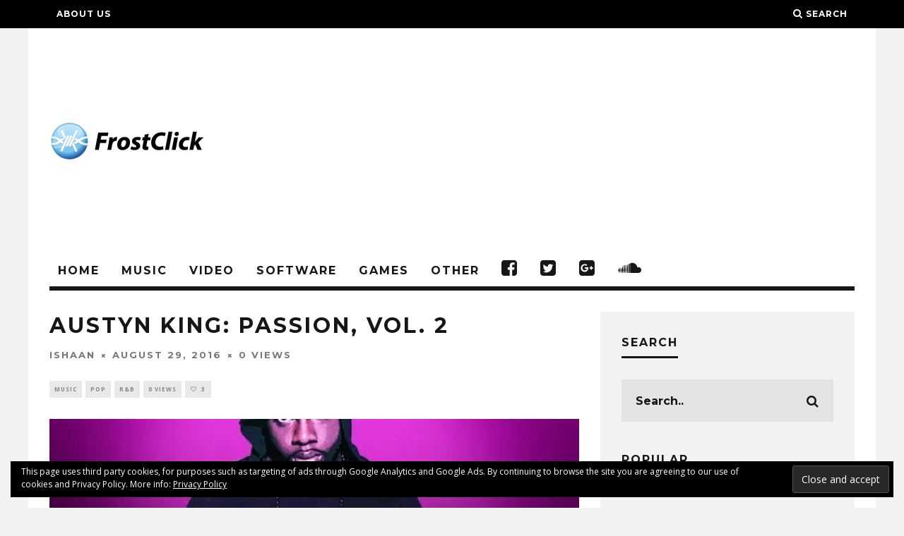

--- FILE ---
content_type: text/html; charset=UTF-8
request_url: https://www.frostclick.com/wp/index.php/2016/08/29/austyn-king-passion-vol-2/
body_size: 25542
content:
<!DOCTYPE html>
<!--[if lt IE 7]><html lang="en-US" prefix="og: http://ogp.me/ns# fb: http://ogp.me/ns/fb#" class="no-js lt-ie9 lt-ie8 lt-ie7"> <![endif]-->
<!--[if (IE 7)&!(IEMobile)]><html lang="en-US" prefix="og: http://ogp.me/ns# fb: http://ogp.me/ns/fb#" class="no-js lt-ie9 lt-ie8"><![endif]-->
<!--[if (IE 8)&!(IEMobile)]><html lang="en-US" prefix="og: http://ogp.me/ns# fb: http://ogp.me/ns/fb#" class="no-js lt-ie9"><![endif]-->
<!--[if gt IE 8]><!--> <html lang="en-US" prefix="og: http://ogp.me/ns# fb: http://ogp.me/ns/fb#" class="no-js"><!--<![endif]-->

	<head>

		<meta charset="utf-8">
		<!-- Google Chrome Frame for IE -->
		<!--[if IE]><meta http-equiv="X-UA-Compatible" content="IE=edge" /><![endif]-->
		<!-- mobile meta -->
                    <meta name="viewport" content="width=device-width, initial-scale=1.0"/>
        
		<link rel="pingback" href="https://www.frostclick.com/wp/xmlrpc.php">

		
		<!-- head extras -->
		<title>Austyn King: Passion, Vol. 2 &#8211; FrostClick.com | The Best Free Downloads Online</title>
<meta name='robots' content='max-image-preview:large' />
<link rel='dns-prefetch' href='//stats.wp.com' />
<link rel='dns-prefetch' href='//fonts.googleapis.com' />
<link rel='dns-prefetch' href='//v0.wordpress.com' />
<link rel='preconnect' href='//i0.wp.com' />
<link rel="alternate" type="application/rss+xml" title="FrostClick.com | The Best Free Downloads Online &raquo; Feed" href="https://www.frostclick.com/wp/index.php/feed/" />
<link rel="alternate" type="application/rss+xml" title="FrostClick.com | The Best Free Downloads Online &raquo; Comments Feed" href="https://www.frostclick.com/wp/index.php/comments/feed/" />
<link rel="alternate" title="oEmbed (JSON)" type="application/json+oembed" href="https://www.frostclick.com/wp/index.php/wp-json/oembed/1.0/embed?url=https%3A%2F%2Fwww.frostclick.com%2Fwp%2Findex.php%2F2016%2F08%2F29%2Faustyn-king-passion-vol-2%2F" />
<link rel="alternate" title="oEmbed (XML)" type="text/xml+oembed" href="https://www.frostclick.com/wp/index.php/wp-json/oembed/1.0/embed?url=https%3A%2F%2Fwww.frostclick.com%2Fwp%2Findex.php%2F2016%2F08%2F29%2Faustyn-king-passion-vol-2%2F&#038;format=xml" />
<!-- www.frostclick.com is managing ads with Advanced Ads 2.0.16 – https://wpadvancedads.com/ --><script id="frost-ready">
			window.advanced_ads_ready=function(e,a){a=a||"complete";var d=function(e){return"interactive"===a?"loading"!==e:"complete"===e};d(document.readyState)?e():document.addEventListener("readystatechange",(function(a){d(a.target.readyState)&&e()}),{once:"interactive"===a})},window.advanced_ads_ready_queue=window.advanced_ads_ready_queue||[];		</script>
		<style id='wp-img-auto-sizes-contain-inline-css' type='text/css'>
img:is([sizes=auto i],[sizes^="auto," i]){contain-intrinsic-size:3000px 1500px}
/*# sourceURL=wp-img-auto-sizes-contain-inline-css */
</style>
<style id='wp-emoji-styles-inline-css' type='text/css'>

	img.wp-smiley, img.emoji {
		display: inline !important;
		border: none !important;
		box-shadow: none !important;
		height: 1em !important;
		width: 1em !important;
		margin: 0 0.07em !important;
		vertical-align: -0.1em !important;
		background: none !important;
		padding: 0 !important;
	}
/*# sourceURL=wp-emoji-styles-inline-css */
</style>
<style id='wp-block-library-inline-css' type='text/css'>
:root{--wp-block-synced-color:#7a00df;--wp-block-synced-color--rgb:122,0,223;--wp-bound-block-color:var(--wp-block-synced-color);--wp-editor-canvas-background:#ddd;--wp-admin-theme-color:#007cba;--wp-admin-theme-color--rgb:0,124,186;--wp-admin-theme-color-darker-10:#006ba1;--wp-admin-theme-color-darker-10--rgb:0,107,160.5;--wp-admin-theme-color-darker-20:#005a87;--wp-admin-theme-color-darker-20--rgb:0,90,135;--wp-admin-border-width-focus:2px}@media (min-resolution:192dpi){:root{--wp-admin-border-width-focus:1.5px}}.wp-element-button{cursor:pointer}:root .has-very-light-gray-background-color{background-color:#eee}:root .has-very-dark-gray-background-color{background-color:#313131}:root .has-very-light-gray-color{color:#eee}:root .has-very-dark-gray-color{color:#313131}:root .has-vivid-green-cyan-to-vivid-cyan-blue-gradient-background{background:linear-gradient(135deg,#00d084,#0693e3)}:root .has-purple-crush-gradient-background{background:linear-gradient(135deg,#34e2e4,#4721fb 50%,#ab1dfe)}:root .has-hazy-dawn-gradient-background{background:linear-gradient(135deg,#faaca8,#dad0ec)}:root .has-subdued-olive-gradient-background{background:linear-gradient(135deg,#fafae1,#67a671)}:root .has-atomic-cream-gradient-background{background:linear-gradient(135deg,#fdd79a,#004a59)}:root .has-nightshade-gradient-background{background:linear-gradient(135deg,#330968,#31cdcf)}:root .has-midnight-gradient-background{background:linear-gradient(135deg,#020381,#2874fc)}:root{--wp--preset--font-size--normal:16px;--wp--preset--font-size--huge:42px}.has-regular-font-size{font-size:1em}.has-larger-font-size{font-size:2.625em}.has-normal-font-size{font-size:var(--wp--preset--font-size--normal)}.has-huge-font-size{font-size:var(--wp--preset--font-size--huge)}.has-text-align-center{text-align:center}.has-text-align-left{text-align:left}.has-text-align-right{text-align:right}.has-fit-text{white-space:nowrap!important}#end-resizable-editor-section{display:none}.aligncenter{clear:both}.items-justified-left{justify-content:flex-start}.items-justified-center{justify-content:center}.items-justified-right{justify-content:flex-end}.items-justified-space-between{justify-content:space-between}.screen-reader-text{border:0;clip-path:inset(50%);height:1px;margin:-1px;overflow:hidden;padding:0;position:absolute;width:1px;word-wrap:normal!important}.screen-reader-text:focus{background-color:#ddd;clip-path:none;color:#444;display:block;font-size:1em;height:auto;left:5px;line-height:normal;padding:15px 23px 14px;text-decoration:none;top:5px;width:auto;z-index:100000}html :where(.has-border-color){border-style:solid}html :where([style*=border-top-color]){border-top-style:solid}html :where([style*=border-right-color]){border-right-style:solid}html :where([style*=border-bottom-color]){border-bottom-style:solid}html :where([style*=border-left-color]){border-left-style:solid}html :where([style*=border-width]){border-style:solid}html :where([style*=border-top-width]){border-top-style:solid}html :where([style*=border-right-width]){border-right-style:solid}html :where([style*=border-bottom-width]){border-bottom-style:solid}html :where([style*=border-left-width]){border-left-style:solid}html :where(img[class*=wp-image-]){height:auto;max-width:100%}:where(figure){margin:0 0 1em}html :where(.is-position-sticky){--wp-admin--admin-bar--position-offset:var(--wp-admin--admin-bar--height,0px)}@media screen and (max-width:600px){html :where(.is-position-sticky){--wp-admin--admin-bar--position-offset:0px}}

/*# sourceURL=wp-block-library-inline-css */
</style><style id='global-styles-inline-css' type='text/css'>
:root{--wp--preset--aspect-ratio--square: 1;--wp--preset--aspect-ratio--4-3: 4/3;--wp--preset--aspect-ratio--3-4: 3/4;--wp--preset--aspect-ratio--3-2: 3/2;--wp--preset--aspect-ratio--2-3: 2/3;--wp--preset--aspect-ratio--16-9: 16/9;--wp--preset--aspect-ratio--9-16: 9/16;--wp--preset--color--black: #000000;--wp--preset--color--cyan-bluish-gray: #abb8c3;--wp--preset--color--white: #ffffff;--wp--preset--color--pale-pink: #f78da7;--wp--preset--color--vivid-red: #cf2e2e;--wp--preset--color--luminous-vivid-orange: #ff6900;--wp--preset--color--luminous-vivid-amber: #fcb900;--wp--preset--color--light-green-cyan: #7bdcb5;--wp--preset--color--vivid-green-cyan: #00d084;--wp--preset--color--pale-cyan-blue: #8ed1fc;--wp--preset--color--vivid-cyan-blue: #0693e3;--wp--preset--color--vivid-purple: #9b51e0;--wp--preset--gradient--vivid-cyan-blue-to-vivid-purple: linear-gradient(135deg,rgb(6,147,227) 0%,rgb(155,81,224) 100%);--wp--preset--gradient--light-green-cyan-to-vivid-green-cyan: linear-gradient(135deg,rgb(122,220,180) 0%,rgb(0,208,130) 100%);--wp--preset--gradient--luminous-vivid-amber-to-luminous-vivid-orange: linear-gradient(135deg,rgb(252,185,0) 0%,rgb(255,105,0) 100%);--wp--preset--gradient--luminous-vivid-orange-to-vivid-red: linear-gradient(135deg,rgb(255,105,0) 0%,rgb(207,46,46) 100%);--wp--preset--gradient--very-light-gray-to-cyan-bluish-gray: linear-gradient(135deg,rgb(238,238,238) 0%,rgb(169,184,195) 100%);--wp--preset--gradient--cool-to-warm-spectrum: linear-gradient(135deg,rgb(74,234,220) 0%,rgb(151,120,209) 20%,rgb(207,42,186) 40%,rgb(238,44,130) 60%,rgb(251,105,98) 80%,rgb(254,248,76) 100%);--wp--preset--gradient--blush-light-purple: linear-gradient(135deg,rgb(255,206,236) 0%,rgb(152,150,240) 100%);--wp--preset--gradient--blush-bordeaux: linear-gradient(135deg,rgb(254,205,165) 0%,rgb(254,45,45) 50%,rgb(107,0,62) 100%);--wp--preset--gradient--luminous-dusk: linear-gradient(135deg,rgb(255,203,112) 0%,rgb(199,81,192) 50%,rgb(65,88,208) 100%);--wp--preset--gradient--pale-ocean: linear-gradient(135deg,rgb(255,245,203) 0%,rgb(182,227,212) 50%,rgb(51,167,181) 100%);--wp--preset--gradient--electric-grass: linear-gradient(135deg,rgb(202,248,128) 0%,rgb(113,206,126) 100%);--wp--preset--gradient--midnight: linear-gradient(135deg,rgb(2,3,129) 0%,rgb(40,116,252) 100%);--wp--preset--font-size--small: 13px;--wp--preset--font-size--medium: 20px;--wp--preset--font-size--large: 36px;--wp--preset--font-size--x-large: 42px;--wp--preset--spacing--20: 0.44rem;--wp--preset--spacing--30: 0.67rem;--wp--preset--spacing--40: 1rem;--wp--preset--spacing--50: 1.5rem;--wp--preset--spacing--60: 2.25rem;--wp--preset--spacing--70: 3.38rem;--wp--preset--spacing--80: 5.06rem;--wp--preset--shadow--natural: 6px 6px 9px rgba(0, 0, 0, 0.2);--wp--preset--shadow--deep: 12px 12px 50px rgba(0, 0, 0, 0.4);--wp--preset--shadow--sharp: 6px 6px 0px rgba(0, 0, 0, 0.2);--wp--preset--shadow--outlined: 6px 6px 0px -3px rgb(255, 255, 255), 6px 6px rgb(0, 0, 0);--wp--preset--shadow--crisp: 6px 6px 0px rgb(0, 0, 0);}:where(.is-layout-flex){gap: 0.5em;}:where(.is-layout-grid){gap: 0.5em;}body .is-layout-flex{display: flex;}.is-layout-flex{flex-wrap: wrap;align-items: center;}.is-layout-flex > :is(*, div){margin: 0;}body .is-layout-grid{display: grid;}.is-layout-grid > :is(*, div){margin: 0;}:where(.wp-block-columns.is-layout-flex){gap: 2em;}:where(.wp-block-columns.is-layout-grid){gap: 2em;}:where(.wp-block-post-template.is-layout-flex){gap: 1.25em;}:where(.wp-block-post-template.is-layout-grid){gap: 1.25em;}.has-black-color{color: var(--wp--preset--color--black) !important;}.has-cyan-bluish-gray-color{color: var(--wp--preset--color--cyan-bluish-gray) !important;}.has-white-color{color: var(--wp--preset--color--white) !important;}.has-pale-pink-color{color: var(--wp--preset--color--pale-pink) !important;}.has-vivid-red-color{color: var(--wp--preset--color--vivid-red) !important;}.has-luminous-vivid-orange-color{color: var(--wp--preset--color--luminous-vivid-orange) !important;}.has-luminous-vivid-amber-color{color: var(--wp--preset--color--luminous-vivid-amber) !important;}.has-light-green-cyan-color{color: var(--wp--preset--color--light-green-cyan) !important;}.has-vivid-green-cyan-color{color: var(--wp--preset--color--vivid-green-cyan) !important;}.has-pale-cyan-blue-color{color: var(--wp--preset--color--pale-cyan-blue) !important;}.has-vivid-cyan-blue-color{color: var(--wp--preset--color--vivid-cyan-blue) !important;}.has-vivid-purple-color{color: var(--wp--preset--color--vivid-purple) !important;}.has-black-background-color{background-color: var(--wp--preset--color--black) !important;}.has-cyan-bluish-gray-background-color{background-color: var(--wp--preset--color--cyan-bluish-gray) !important;}.has-white-background-color{background-color: var(--wp--preset--color--white) !important;}.has-pale-pink-background-color{background-color: var(--wp--preset--color--pale-pink) !important;}.has-vivid-red-background-color{background-color: var(--wp--preset--color--vivid-red) !important;}.has-luminous-vivid-orange-background-color{background-color: var(--wp--preset--color--luminous-vivid-orange) !important;}.has-luminous-vivid-amber-background-color{background-color: var(--wp--preset--color--luminous-vivid-amber) !important;}.has-light-green-cyan-background-color{background-color: var(--wp--preset--color--light-green-cyan) !important;}.has-vivid-green-cyan-background-color{background-color: var(--wp--preset--color--vivid-green-cyan) !important;}.has-pale-cyan-blue-background-color{background-color: var(--wp--preset--color--pale-cyan-blue) !important;}.has-vivid-cyan-blue-background-color{background-color: var(--wp--preset--color--vivid-cyan-blue) !important;}.has-vivid-purple-background-color{background-color: var(--wp--preset--color--vivid-purple) !important;}.has-black-border-color{border-color: var(--wp--preset--color--black) !important;}.has-cyan-bluish-gray-border-color{border-color: var(--wp--preset--color--cyan-bluish-gray) !important;}.has-white-border-color{border-color: var(--wp--preset--color--white) !important;}.has-pale-pink-border-color{border-color: var(--wp--preset--color--pale-pink) !important;}.has-vivid-red-border-color{border-color: var(--wp--preset--color--vivid-red) !important;}.has-luminous-vivid-orange-border-color{border-color: var(--wp--preset--color--luminous-vivid-orange) !important;}.has-luminous-vivid-amber-border-color{border-color: var(--wp--preset--color--luminous-vivid-amber) !important;}.has-light-green-cyan-border-color{border-color: var(--wp--preset--color--light-green-cyan) !important;}.has-vivid-green-cyan-border-color{border-color: var(--wp--preset--color--vivid-green-cyan) !important;}.has-pale-cyan-blue-border-color{border-color: var(--wp--preset--color--pale-cyan-blue) !important;}.has-vivid-cyan-blue-border-color{border-color: var(--wp--preset--color--vivid-cyan-blue) !important;}.has-vivid-purple-border-color{border-color: var(--wp--preset--color--vivid-purple) !important;}.has-vivid-cyan-blue-to-vivid-purple-gradient-background{background: var(--wp--preset--gradient--vivid-cyan-blue-to-vivid-purple) !important;}.has-light-green-cyan-to-vivid-green-cyan-gradient-background{background: var(--wp--preset--gradient--light-green-cyan-to-vivid-green-cyan) !important;}.has-luminous-vivid-amber-to-luminous-vivid-orange-gradient-background{background: var(--wp--preset--gradient--luminous-vivid-amber-to-luminous-vivid-orange) !important;}.has-luminous-vivid-orange-to-vivid-red-gradient-background{background: var(--wp--preset--gradient--luminous-vivid-orange-to-vivid-red) !important;}.has-very-light-gray-to-cyan-bluish-gray-gradient-background{background: var(--wp--preset--gradient--very-light-gray-to-cyan-bluish-gray) !important;}.has-cool-to-warm-spectrum-gradient-background{background: var(--wp--preset--gradient--cool-to-warm-spectrum) !important;}.has-blush-light-purple-gradient-background{background: var(--wp--preset--gradient--blush-light-purple) !important;}.has-blush-bordeaux-gradient-background{background: var(--wp--preset--gradient--blush-bordeaux) !important;}.has-luminous-dusk-gradient-background{background: var(--wp--preset--gradient--luminous-dusk) !important;}.has-pale-ocean-gradient-background{background: var(--wp--preset--gradient--pale-ocean) !important;}.has-electric-grass-gradient-background{background: var(--wp--preset--gradient--electric-grass) !important;}.has-midnight-gradient-background{background: var(--wp--preset--gradient--midnight) !important;}.has-small-font-size{font-size: var(--wp--preset--font-size--small) !important;}.has-medium-font-size{font-size: var(--wp--preset--font-size--medium) !important;}.has-large-font-size{font-size: var(--wp--preset--font-size--large) !important;}.has-x-large-font-size{font-size: var(--wp--preset--font-size--x-large) !important;}
/*# sourceURL=global-styles-inline-css */
</style>

<style id='classic-theme-styles-inline-css' type='text/css'>
/*! This file is auto-generated */
.wp-block-button__link{color:#fff;background-color:#32373c;border-radius:9999px;box-shadow:none;text-decoration:none;padding:calc(.667em + 2px) calc(1.333em + 2px);font-size:1.125em}.wp-block-file__button{background:#32373c;color:#fff;text-decoration:none}
/*# sourceURL=/wp-includes/css/classic-themes.min.css */
</style>
<link rel='stylesheet' id='wp-postratings-css' href='https://www.frostclick.com/wp/wp-content/plugins/wp-postratings/css/postratings-css.css?ver=1.91.2' type='text/css' media='all' />
<link rel='stylesheet' id='heateor_sss_frontend_css-css' href='https://www.frostclick.com/wp/wp-content/plugins/sassy-social-share/public/css/sassy-social-share-public.css?ver=3.3.79' type='text/css' media='all' />
<style id='heateor_sss_frontend_css-inline-css' type='text/css'>
.heateor_sss_button_instagram span.heateor_sss_svg,a.heateor_sss_instagram span.heateor_sss_svg{background:radial-gradient(circle at 30% 107%,#fdf497 0,#fdf497 5%,#fd5949 45%,#d6249f 60%,#285aeb 90%)}.heateor_sss_horizontal_sharing .heateor_sss_svg,.heateor_sss_standard_follow_icons_container .heateor_sss_svg{color:#fff;border-width:0px;border-style:solid;border-color:transparent}.heateor_sss_horizontal_sharing .heateorSssTCBackground{color:#666}.heateor_sss_horizontal_sharing span.heateor_sss_svg:hover,.heateor_sss_standard_follow_icons_container span.heateor_sss_svg:hover{border-color:transparent;}.heateor_sss_vertical_sharing span.heateor_sss_svg,.heateor_sss_floating_follow_icons_container span.heateor_sss_svg{color:#fff;border-width:0px;border-style:solid;border-color:transparent;}.heateor_sss_vertical_sharing .heateorSssTCBackground{color:#666;}.heateor_sss_vertical_sharing span.heateor_sss_svg:hover,.heateor_sss_floating_follow_icons_container span.heateor_sss_svg:hover{border-color:transparent;}div.heateor_sss_horizontal_sharing svg{width:50%;margin:auto;}div.heateor_sss_horizontal_sharing .heateor_sss_square_count{float:left;width:50%;line-height:35px;}@media screen and (max-width:783px) {.heateor_sss_vertical_sharing{display:none!important}}
/*# sourceURL=heateor_sss_frontend_css-inline-css */
</style>
<link rel='stylesheet' id='cb-main-stylesheet-css' href='https://www.frostclick.com/wp/wp-content/themes/15zine/library/css/style.min.css?ver=3.1.2' type='text/css' media='all' />
<link rel='stylesheet' id='cb-font-stylesheet-css' href='//fonts.googleapis.com/css?family=Montserrat%3A400%2C700%7COpen+Sans%3A400%2C700%2C400italic&#038;ver=3.1.2' type='text/css' media='all' />
<!--[if lt IE 10]>
<link rel='stylesheet' id='cb-ie-only-css' href='https://www.frostclick.com/wp/wp-content/themes/15zine/library/css/ie.css?ver=3.1.2' type='text/css' media='all' />
<![endif]-->
<link rel='stylesheet' id='cb-child-main-stylesheet-css' href='https://www.frostclick.com/wp/wp-content/themes/15zine-child/style.css?ver=1.3' type='text/css' media='all' />
<script type="text/javascript" src="https://www.frostclick.com/wp/wp-includes/js/jquery/jquery.min.js?ver=3.7.1" id="jquery-core-js"></script>
<script type="text/javascript" src="https://www.frostclick.com/wp/wp-includes/js/jquery/jquery-migrate.min.js?ver=3.4.1" id="jquery-migrate-js"></script>
<script type="text/javascript" src="https://www.frostclick.com/wp/wp-content/themes/15zine/library/js/modernizr.custom.min.js?ver=2.6.2" id="cb-modernizr-js"></script>
<link rel="https://api.w.org/" href="https://www.frostclick.com/wp/index.php/wp-json/" /><link rel="alternate" title="JSON" type="application/json" href="https://www.frostclick.com/wp/index.php/wp-json/wp/v2/posts/94309" /><link rel="EditURI" type="application/rsd+xml" title="RSD" href="https://www.frostclick.com/wp/xmlrpc.php?rsd" />
<meta name="generator" content="WordPress 6.9" />
<link rel="canonical" href="https://www.frostclick.com/wp/index.php/2016/08/29/austyn-king-passion-vol-2/" />
<link rel='shortlink' href='https://wp.me/pjw7s-ox7' />
	<style>img#wpstats{display:none}</style>
		<style type="text/css">.btn-download { position: relative; display: inline-block; margin-bottom: 1em; 
border: none; outline: none; -webkit-box-shadow: none; -moz-box-shadow: none;
box-shadow: none; text-shadow: none; text-transform: none; -webkit-font-smoothing: subpixel-antialiased;
font-size: 17px; font-family: Arial !important; color: #FFF; text-decoration: none;
-webkit-transition: all linear 0.2s; -moz-transition: all linear 0.2s; transition: all linear 0.2s;
-webkit-border-radius: 0.05em; -moz-border-radius: 0.05em;  border-radius: 0.05em;
cursor: pointer; padding: .8em 1.8em; line-height: 1.5;}

.btn-download-flat {background-color: #33b5e5; font-weight: 500;
    letter-spacing: 0; border-radius: 0.05em; color: #fff; font-family: Arial; }
    
.btn-download-flat:hover {background-color: #2f95bb; }   

.social-media-button {position: relative; display: inline-block; 
border: none; outline: none; -webkit-box-shadow: none; -moz-box-shadow: none;
box-shadow: none; text-shadow: none; text-transform: none; -webkit-font-smoothing: subpixel-antialiased;
font-size: 15px; font-family: 'Open Sans'; color: #FFF; text-decoration: none;
-webkit-transition: all linear 0.2s; -moz-transition: all linear 0.2s; transition: all linear 0.2s;
-webkit-border-radius: 0.15em; -moz-border-radius: 0.15em;  border-radius: 0.15em;
cursor: pointer; padding: 12px 25px; line-height: 1.5;}

.cb-menu-light #cb-nav-bar .cb-main-nav {
    border-bottom: 6px solid #161616;
}

.cb-module-block .cb-excerpt { margin-top: 8px; font-size: 1em; }

@media only screen and (min-width: 1200px) {
.cb-widget-title { font-size: 16px; }
}

.genericon { font-size: 32px !important; }

.widget_nav_menu ul, .widget_rss ul, .widget_recent_entries ul, .widget_recent_comments ul, .widget_meta ul, .widget_categories ul, .widget_archive ul, .widget_pages ul {
    list-style-type: none !important;
    list-style-position: inside;
}

.cb-footer-dark #cb-footer a {
    color: #eee;
    font-size: 16px; }

.cb-footer-widget-title {
    width: 100%;
    text-align: left;
    margin-bottom: 0px;
}

.cb-social-sharing .cb-title {
    padding-top: 24px;
}

.cb-social-sharing {
    padding: 20px 40px 20px 40px !important; 
}

.cb-social-sharing .cb-twitter {
    width: 62px !important;
} .cb-stuck #cb-nav-bar .cb-main-nav #cb-nav-logo, #cb-nav-bar .cb-main-nav #cb-nav-logo img { width: 50px; }#cb-nav-bar .cb-mega-menu-columns .cb-sub-menu > li > a { color: #33b5e4; } .cb-entry-content a {color:#3496ba; } .cb-entry-content a:hover {color:#0088ba; } .cb-entry-content a:active {color:#3496ba; }.cb-review-box .cb-bar .cb-overlay span { background: #33b5e5; }.cb-review-box i { color: #33b5e5; }.cb-meta-style-1 .cb-article-meta { background: rgba(0, 0, 0, 0.25); }.cb-module-block .cb-meta-style-2 img, .cb-module-block .cb-meta-style-4 img, .cb-grid-x .cb-grid-img img, .cb-grid-x .cb-grid-img .cb-fi-cover  { opacity: 0.75; }@media only screen and (min-width: 768px) {
                .cb-module-block .cb-meta-style-1:hover .cb-article-meta { background: rgba(0, 0, 0, 0.75); }
                .cb-module-block .cb-meta-style-2:hover img, .cb-module-block .cb-meta-style-4:hover img, .cb-grid-x .cb-grid-feature:hover img, .cb-grid-x .cb-grid-feature:hover .cb-fi-cover, .cb-slider li:hover img { opacity: 0.25; }
            }.cb-header { background-color: #ffffff; }body { font-size: 15px; }@media only screen and (min-width: 1020px){ body { font-size: px; }}</style><!-- end custom css --><style type="text/css">body, #respond, .cb-font-body { font-family: 'Open Sans', sans-serif; } h1, h2, h3, h4, h5, h6, .cb-font-header, #bbp-user-navigation, .cb-byline{ font-family:'Montserrat', sans-serif; }</style><meta property="og:image" content="https://i0.wp.com/www.frostclick.com/wp/wp-content/uploads/2016/08/Austyn_King_Passion_Vol_2.jpg?fit=512%2C512&ssl=1"><!-- Body BG --><style>@media only screen and (min-width: 1200px) { body, .cb-first-alp { background-color: #f2f2f2;} .cb-body-light .cb-post-wrap { background: #fff; } .cb-body-dark .cb-post-wrap { background: #161616; } }</style><style>.cb-mm-on #cb-nav-bar .cb-main-nav .menu-item-91578:hover, .cb-mm-on #cb-nav-bar .cb-main-nav .menu-item-91578:focus { background:# !important ; }
.cb-mm-on #cb-nav-bar .cb-main-nav .menu-item-91578 .cb-big-menu { border-top-color: #; }
.cb-mm-on #cb-nav-bar .cb-main-nav .menu-item-91594:hover, .cb-mm-on #cb-nav-bar .cb-main-nav .menu-item-91594:focus { background:# !important ; }
.cb-mm-on #cb-nav-bar .cb-main-nav .menu-item-91594 .cb-big-menu { border-top-color: #; }
.cb-mm-on #cb-nav-bar .cb-main-nav .menu-item-91608:hover, .cb-mm-on #cb-nav-bar .cb-main-nav .menu-item-91608:focus { background:# !important ; }
.cb-mm-on #cb-nav-bar .cb-main-nav .menu-item-91608 .cb-big-menu { border-top-color: #; }
.cb-mm-on #cb-nav-bar .cb-main-nav .menu-item-91635:hover, .cb-mm-on #cb-nav-bar .cb-main-nav .menu-item-91635:focus { background:# !important ; }
.cb-mm-on #cb-nav-bar .cb-main-nav .menu-item-91635 .cb-big-menu { border-top-color: #; }
.cb-mm-on #cb-nav-bar .cb-main-nav .menu-item-91748:hover, .cb-mm-on #cb-nav-bar .cb-main-nav .menu-item-91748:focus { background:# !important ; }
.cb-mm-on #cb-nav-bar .cb-main-nav .menu-item-91748 .cb-big-menu { border-top-color: #; }</style><script  async src="https://pagead2.googlesyndication.com/pagead/js/adsbygoogle.js?client=ca-pub-9536139424546116" crossorigin="anonymous"></script>
<!-- START - Open Graph and Twitter Card Tags 3.3.7 -->
 <!-- Facebook Open Graph -->
  <meta property="og:locale" content="en_US"/>
  <meta property="og:site_name" content="FrostClick.com | The Best Free Downloads Online"/>
  <meta property="og:title" content="Austyn King: Passion, Vol. 2"/>
  <meta property="og:url" content="https://www.frostclick.com/wp/index.php/2016/08/29/austyn-king-passion-vol-2/"/>
  <meta property="og:type" content="article"/>
  <meta property="og:description" content="&quot;Rest in power to the greatest that ever did music - Prince, thank you.&quot; R&amp;B singer-songwriter Austyn King says as the music stops at the end of Passion, Vol. 2, his second full length album. The record, apart from being a stage for Austyn&#039;s impressive talent, is a modest tribute to His Purple Majes"/>
  <meta property="og:image" content="https://www.frostclick.com/wp/wp-content/uploads/2016/08/Austyn_King_Passion_Vol_2.jpg"/>
  <meta property="og:image:url" content="https://www.frostclick.com/wp/wp-content/uploads/2016/08/Austyn_King_Passion_Vol_2.jpg"/>
  <meta property="og:image:secure_url" content="https://www.frostclick.com/wp/wp-content/uploads/2016/08/Austyn_King_Passion_Vol_2.jpg"/>
  <meta property="article:published_time" content="2016-08-29T09:01:28-04:00"/>
  <meta property="article:modified_time" content="2016-08-29T09:38:39-04:00" />
  <meta property="og:updated_time" content="2016-08-29T09:38:39-04:00" />
  <meta property="article:publisher" content="https://www.facebook.com/frostclick/"/>
  <meta property="fb:app_id" content="1666503806955762"/>
 <!-- Google+ / Schema.org -->
  <meta itemprop="name" content="Austyn King: Passion, Vol. 2"/>
  <meta itemprop="headline" content="Austyn King: Passion, Vol. 2"/>
  <meta itemprop="description" content="&quot;Rest in power to the greatest that ever did music - Prince, thank you.&quot; R&amp;B singer-songwriter Austyn King says as the music stops at the end of Passion, Vol. 2, his second full length album. The record, apart from being a stage for Austyn&#039;s impressive talent, is a modest tribute to His Purple Majes"/>
  <meta itemprop="image" content="https://www.frostclick.com/wp/wp-content/uploads/2016/08/Austyn_King_Passion_Vol_2.jpg"/>
  <meta itemprop="datePublished" content="2016-08-29"/>
  <meta itemprop="dateModified" content="2016-08-29T09:38:39-04:00" />
  <meta itemprop="author" content="Ishaan"/>
  <link rel="publisher" href="https://plus.google.com/+frostclick"/>
  <!--<meta itemprop="publisher" content="FrostClick.com | The Best Free Downloads Online"/>--> <!-- To solve: The attribute publisher.itemtype has an invalid value -->
 <!-- Twitter Cards -->
  <meta name="twitter:title" content="Austyn King: Passion, Vol. 2"/>
  <meta name="twitter:url" content="https://www.frostclick.com/wp/index.php/2016/08/29/austyn-king-passion-vol-2/"/>
  <meta name="twitter:description" content="&quot;Rest in power to the greatest that ever did music - Prince, thank you.&quot; R&amp;B singer-songwriter Austyn King says as the music stops at the end of Passion, Vol. 2, his second full length album. The record, apart from being a stage for Austyn&#039;s impressive talent, is a modest tribute to His Purple Majes"/>
  <meta name="twitter:image" content="https://www.frostclick.com/wp/wp-content/uploads/2016/08/Austyn_King_Passion_Vol_2.jpg"/>
  <meta name="twitter:card" content="summary_large_image"/>
  <meta name="twitter:site" content="@FrostClick"/>
 <!-- SEO -->
  <meta name="description" content="&quot;Rest in power to the greatest that ever did music - Prince, thank you.&quot; R&amp;B singer-songwriter Austyn King says as the music stops at the end of Passion, Vol. 2, his second full length album. The record, apart from being a stage for Austyn&#039;s impressive talent, is a modest tribute to His Purple Majes"/>
  <meta name="author" content="Ishaan"/>
 <!-- Misc. tags -->
 <!-- is_singular -->
<!-- END - Open Graph and Twitter Card Tags 3.3.7 -->
	
<noscript><style id="rocket-lazyload-nojs-css">.rll-youtube-player, [data-lazy-src]{display:none !important;}</style></noscript>		<!-- end head extras -->

                
	<link rel='stylesheet' id='jetpack-swiper-library-css' href='https://www.frostclick.com/wp/wp-content/plugins/jetpack/_inc/blocks/swiper.css?ver=15.4' type='text/css' media='all' />
<link rel='stylesheet' id='jetpack-carousel-css' href='https://www.frostclick.com/wp/wp-content/plugins/jetpack/modules/carousel/jetpack-carousel.css?ver=15.4' type='text/css' media='all' />
<link rel='stylesheet' id='eu-cookie-law-style-css' href='https://www.frostclick.com/wp/wp-content/plugins/jetpack/modules/widgets/eu-cookie-law/style.css?ver=15.4' type='text/css' media='all' />
</head>

	<body class="wp-singular post-template-default single single-post postid-94309 single-format-standard wp-theme-15zine wp-child-theme-15zine-child  cb-sticky-mm cb-nav-logo-on cb-logo-nav-sticky  cb-tm-dark cb-body-light cb-menu-light cb-mm-dark cb-footer-dark   cb-m-sticky cb-sw-tm-fw cb-sw-header-box cb-sw-menu-box cb-sw-footer-fw cb-menu-al-left  cb-fis-b-standard-uncrop  cb-fis-tl-st-above  cb-h-logo-off aa-prefix-frost-">

		
		<div id="cb-outer-container">

			
				<div id="cb-top-menu" class="clearfix cb-font-header ">
					<div class="wrap clearfix cb-site-padding cb-top-menu-wrap">

													<div class="cb-left-side cb-mob">

								<a href="#" id="cb-mob-open" class="cb-link"><i class="fa fa-bars"></i></a>
								                <div id="mob-logo" class="cb-top-logo">
                    <a href="https://www.frostclick.com/wp">
                        <img src="http://www.frostclick.com/wp/wp-content/uploads/2016/02/FC_mobile.png" alt=" logo" data-at2x="http://www.frostclick.com/wp/wp-content/uploads/2016/02/FC_mobile_retina.png">
                    </a>
                </div>
            							</div>
						                        <ul class="cb-top-nav cb-left-side"><li id="menu-item-91433" class="menu-item menu-item-type-post_type menu-item-object-page menu-item-91433"><a href="https://www.frostclick.com/wp/index.php/about/">About Us</a></li>
</ul>                                                <ul class="cb-top-nav cb-right-side"><li class="cb-icon-search cb-menu-icons-extra"><a href="#"  title="Search" id="cb-s-trigger-gen"><i class="fa fa-search"></i> <span class="cb-search-title">Search</span></a></li></ul>					</div>
				</div>

				<div id="cb-mob-menu" class="cb-mob-menu">
					<div class="cb-mob-close-wrap">
						
						<a href="#" id="cb-mob-close" class="cb-link"><i class="fa cb-times"></i></a>
										    </div>

					<div class="cb-mob-menu-wrap">
						<ul id="cb-mob-ul" class="cb-mobile-nav cb-top-nav cb-mob-ul-show"><li id="menu-item-91689" class="menu-item menu-item-type-custom menu-item-object-custom menu-item-91689"><a href="http://www.frostclick.com">Home</a></li>
<li id="menu-item-91690" class="menu-item menu-item-type-taxonomy menu-item-object-category current-post-ancestor current-menu-parent current-post-parent menu-item-91690"><a href="https://www.frostclick.com/wp/index.php/category/audio/">Music</a></li>
<li id="menu-item-91703" class="menu-item menu-item-type-taxonomy menu-item-object-category menu-item-91703"><a href="https://www.frostclick.com/wp/index.php/category/video/">Video</a></li>
<li id="menu-item-91697" class="menu-item menu-item-type-taxonomy menu-item-object-category menu-item-91697"><a href="https://www.frostclick.com/wp/index.php/category/software/">Software</a></li>
<li id="menu-item-91709" class="menu-item menu-item-type-taxonomy menu-item-object-category menu-item-91709"><a href="https://www.frostclick.com/wp/index.php/category/video-games/">Games</a></li>
<li id="menu-item-91716" class="menu-item menu-item-type-taxonomy menu-item-object-category menu-item-91716"><a href="https://www.frostclick.com/wp/index.php/category/other/">Other</a></li>
<li id="menu-item-92652" class="menu-item menu-item-type-custom menu-item-object-custom menu-item-92652"><a href="https://mobile.facebook.com/frostclick/?ref=content_filter"><i class="fa  fa-facebook-official" style="font-size:1.6em;"><span style="text-transform: uppercase; letter-spacing: 1px; font-weight: 700; text-decoration: none; color: #f2f2f2; font-family: 'Open Sans', sans-serif; font-size: small; padding-left: 10px;">Facebook</span></i></a></li>
<li id="menu-item-92653" class="menu-item menu-item-type-custom menu-item-object-custom menu-item-92653"><a href="https://mobile.twitter.com/FrostClick?p=s"><i class="fa fa-twitter-square" style="font-size:1.6em;"><span style="text-transform: uppercase; letter-spacing: 1px; font-weight: 700; text-decoration: none; color: #f2f2f2; font-family: 'Open Sans', sans-serif; font-size: small; padding-left: 10px;">Twitter</span></i></a></li>
<li id="menu-item-92654" class="menu-item menu-item-type-custom menu-item-object-custom menu-item-92654"><a href="https://plus.google.com/+frostclick/posts"><i class="fa fa-google-plus-square" style="font-size:1.6em;"><span style="text-transform: uppercase; letter-spacing: 1px; font-weight: 700; text-decoration: none; color: #f2f2f2; font-family: 'Open Sans', sans-serif; font-size: small; padding-left: 10px;">Google Plus</span></i></a></li>
<li id="menu-item-92655" class="menu-item menu-item-type-custom menu-item-object-custom menu-item-92655"><a href="https://soundcloud.com/frostclick"><i class="fa fa fa-soundcloud" style="font-size:1.6em;"><span style="text-transform: uppercase; letter-spacing: 1px; font-weight: 700; text-decoration: none; color: #f2f2f2; font-family: 'Open Sans', sans-serif; font-size: small; padding-left: 10px;">SoundCloud</span></i></a></li>
</ul>											</div>

				</div>
			
			<div id="cb-container" class="clearfix" >
									<header id="cb-header" class="cb-header  wrap">

					    <div id="cb-logo-box" class="cb-logo-left wrap">
	                    	                <div id="logo">
                                        <a href="https://www.frostclick.com/wp">
                        <img src="http://www.frostclick.com/wp/wp-content/uploads/2016/02/FC_logo_nonretina.png" alt="FrostClick.com | Discover The Best Free Downloads Online logo" data-at2x="http://www.frostclick.com/wp/wp-content/uploads/2016/02/FC_logo_retina.png">
                    </a>
                                    </div>
            
  						<div class="frost-header-all-pages" id="frost-1885041986"><script async src="//pagead2.googlesyndication.com/pagead/js/adsbygoogle.js?client=ca-pub-9536139424546116" crossorigin="anonymous"></script><ins class="adsbygoogle" style="display:block;" data-ad-client="ca-pub-9536139424546116" 
data-ad-slot="1917655333" 
data-ad-format="auto"></ins>
<script> 
(adsbygoogle = window.adsbygoogle || []).push({}); 
</script>
</div> 
                     
								
	                        
	                    </div>

					</header>
				
				<div id="cb-menu-search" class="cb-s-modal cb-modal"><div class="cb-close-m cb-ta-right"><i class="fa cb-times"></i></div><div class="cb-s-modal-inner cb-pre-load cb-light-loader cb-modal-inner cb-font-header cb-mega-three cb-mega-posts clearfix"><form method="get" class="cb-search" action="https://www.frostclick.com/wp/">

    <input type="text" class="cb-search-field cb-font-header" placeholder="Search.." value="" name="s" title="" autocomplete="off">
    <button class="cb-search-submit" type="submit" value=""><i class="fa fa-search"></i></button>
    
</form><div id="cb-s-results"></div></div></div>				
									 <nav id="cb-nav-bar" class="clearfix  wrap">
					 	<div class="cb-nav-bar-wrap cb-site-padding clearfix cb-font-header  wrap">
		                    <ul class="cb-main-nav wrap clearfix"><li id="menu-item-92100" class="menu-item menu-item-type-custom menu-item-object-custom menu-item-92100"><a href="http://www.frostclick.com">Home</a></li>
<li id="menu-item-91578" class="menu-item menu-item-type-taxonomy menu-item-object-category current-post-ancestor current-menu-parent current-post-parent menu-item-has-children cb-has-children menu-item-91578"><a href="https://www.frostclick.com/wp/index.php/category/audio/">Music</a><div class="cb-menu-drop cb-bg cb-mega-menu cb-big-menu clearfix"><div class="cb-sub-mega-three cb-pre-load cb-mega-posts  clearfix"><div class="cb-upper-title"><h2>Music</h2><a href="https://www.frostclick.com/wp/index.php/category/audio/" class="cb-see-all">See all</a></div><ul class="cb-sub-posts"> <li class="cb-looper cb-article-1 cb-mm-posts-count-3 cb-style-1 clearfix post-102162 post type-post status-publish format-standard has-post-thumbnail category-cc-by-nc-sa category-hip-hop-music-audio category-audio"><div class="cb-mask cb-img-fw" style="background-color: #222;"><a href="https://www.frostclick.com/wp/index.php/2025/04/19/donnie-ozone-its-only-me-featuring-duckett/"><img width="260" height="170" src="https://i0.wp.com/www.frostclick.com/wp/wp-content/uploads/2025/04/donnie_ozone_frostclick.jpg?resize=260%2C170&amp;ssl=1" class="attachment-cb-260-170 size-cb-260-170 wp-post-image" alt="" decoding="async" srcset="https://i0.wp.com/www.frostclick.com/wp/wp-content/uploads/2025/04/donnie_ozone_frostclick.jpg?resize=100%2C65&amp;ssl=1 100w, https://i0.wp.com/www.frostclick.com/wp/wp-content/uploads/2025/04/donnie_ozone_frostclick.jpg?resize=260%2C170&amp;ssl=1 260w, https://i0.wp.com/www.frostclick.com/wp/wp-content/uploads/2025/04/donnie_ozone_frostclick.jpg?zoom=2&amp;resize=260%2C170&amp;ssl=1 520w" sizes="(max-width: 260px) 100vw, 260px" data-attachment-id="102163" data-permalink="https://www.frostclick.com/wp/index.php/2025/04/19/donnie-ozone-its-only-me-featuring-duckett/donnie_ozone_frostclick/" data-orig-file="https://i0.wp.com/www.frostclick.com/wp/wp-content/uploads/2025/04/donnie_ozone_frostclick.jpg?fit=736%2C441&amp;ssl=1" data-orig-size="736,441" data-comments-opened="0" data-image-meta="{&quot;aperture&quot;:&quot;0&quot;,&quot;credit&quot;:&quot;&quot;,&quot;camera&quot;:&quot;&quot;,&quot;caption&quot;:&quot;&quot;,&quot;created_timestamp&quot;:&quot;0&quot;,&quot;copyright&quot;:&quot;&quot;,&quot;focal_length&quot;:&quot;0&quot;,&quot;iso&quot;:&quot;0&quot;,&quot;shutter_speed&quot;:&quot;0&quot;,&quot;title&quot;:&quot;&quot;,&quot;orientation&quot;:&quot;0&quot;}" data-image-title="donnie_ozone_frostclick" data-image-description="" data-image-caption="" data-medium-file="https://i0.wp.com/www.frostclick.com/wp/wp-content/uploads/2025/04/donnie_ozone_frostclick.jpg?fit=300%2C180&amp;ssl=1" data-large-file="https://i0.wp.com/www.frostclick.com/wp/wp-content/uploads/2025/04/donnie_ozone_frostclick.jpg?fit=736%2C441&amp;ssl=1" /></a></div><div class="cb-meta"><h2 class="cb-post-title"><a href="https://www.frostclick.com/wp/index.php/2025/04/19/donnie-ozone-its-only-me-featuring-duckett/">Donnie Ozone &#8220;It&#8217;s Only Me&#8221; &#8211; featuring Duckett</a></h2><div class="cb-byline cb-byline-short cb-byline-date"><span class="cb-date"><time class="updated" datetime="2025-04-19">April 19, 2025</time></span></div></div></li> <li class="cb-looper cb-article-2 cb-mm-posts-count-3 cb-style-1 clearfix post-102075 post type-post status-publish format-standard has-post-thumbnail category-acoustic-music-audio category-folk-music-audio category-feature category-audio tag-acoustic tag-cello tag-current-feature tag-folk tag-guitar tag-harmonies tag-slide tag-songwriter tag-united-kingdom tag-violin tag-world"><div class="cb-mask cb-img-fw" style="background-color: #222;"><a href="https://www.frostclick.com/wp/index.php/2020/05/02/gren-bartley-quiet/"><img width="260" height="170" src="https://i0.wp.com/www.frostclick.com/wp/wp-content/uploads/2020/05/Gren-Bartley-768x509-1.jpg?resize=260%2C170&amp;ssl=1" class="attachment-cb-260-170 size-cb-260-170 wp-post-image" alt="" decoding="async" srcset="https://i0.wp.com/www.frostclick.com/wp/wp-content/uploads/2020/05/Gren-Bartley-768x509-1.jpg?resize=100%2C65&amp;ssl=1 100w, https://i0.wp.com/www.frostclick.com/wp/wp-content/uploads/2020/05/Gren-Bartley-768x509-1.jpg?resize=260%2C170&amp;ssl=1 260w, https://i0.wp.com/www.frostclick.com/wp/wp-content/uploads/2020/05/Gren-Bartley-768x509-1.jpg?resize=759%2C500&amp;ssl=1 759w, https://i0.wp.com/www.frostclick.com/wp/wp-content/uploads/2020/05/Gren-Bartley-768x509-1.jpg?zoom=2&amp;resize=260%2C170&amp;ssl=1 520w" sizes="(max-width: 260px) 100vw, 260px" data-attachment-id="102082" data-permalink="https://www.frostclick.com/wp/index.php/2020/05/02/gren-bartley-quiet/gren-bartley-768x509/" data-orig-file="https://i0.wp.com/www.frostclick.com/wp/wp-content/uploads/2020/05/Gren-Bartley-768x509-1.jpg?fit=768%2C509&amp;ssl=1" data-orig-size="768,509" data-comments-opened="0" data-image-meta="{&quot;aperture&quot;:&quot;0&quot;,&quot;credit&quot;:&quot;&quot;,&quot;camera&quot;:&quot;&quot;,&quot;caption&quot;:&quot;&quot;,&quot;created_timestamp&quot;:&quot;0&quot;,&quot;copyright&quot;:&quot;&quot;,&quot;focal_length&quot;:&quot;0&quot;,&quot;iso&quot;:&quot;0&quot;,&quot;shutter_speed&quot;:&quot;0&quot;,&quot;title&quot;:&quot;&quot;,&quot;orientation&quot;:&quot;0&quot;}" data-image-title="Gren-Bartley-768&amp;#215;509" data-image-description="" data-image-caption="" data-medium-file="https://i0.wp.com/www.frostclick.com/wp/wp-content/uploads/2020/05/Gren-Bartley-768x509-1.jpg?fit=300%2C199&amp;ssl=1" data-large-file="https://i0.wp.com/www.frostclick.com/wp/wp-content/uploads/2020/05/Gren-Bartley-768x509-1.jpg?fit=768%2C509&amp;ssl=1" /></a></div><div class="cb-meta"><h2 class="cb-post-title"><a href="https://www.frostclick.com/wp/index.php/2020/05/02/gren-bartley-quiet/">Gren Bartley: Quiet</a></h2><div class="cb-byline cb-byline-short cb-byline-date"><span class="cb-date"><time class="updated" datetime="2020-05-02">May 2, 2020</time></span></div></div></li> <li class="cb-looper cb-article-3 cb-mm-posts-count-3 cb-style-1 clearfix post-101250 post type-post status-publish format-standard has-post-thumbnail category-cc-by-nc-nd category-dance-music-audio category-indie-audio category-audio category-pop-music-audio category-rnb tag-current-feature tag-dance tag-happy-music tag-indie-pop tag-pop"><div class="cb-mask cb-img-fw" style="background-color: #222;"><a href="https://www.frostclick.com/wp/index.php/2020/04/25/alicia-gwynn-alicia-gwynn/"><img width="260" height="170" src="https://i0.wp.com/www.frostclick.com/wp/wp-content/uploads/2019/04/Alicia-Gwynn.jpg?resize=260%2C170&amp;ssl=1" class="attachment-cb-260-170 size-cb-260-170 wp-post-image" alt="" decoding="async" srcset="https://i0.wp.com/www.frostclick.com/wp/wp-content/uploads/2019/04/Alicia-Gwynn.jpg?resize=100%2C65&amp;ssl=1 100w, https://i0.wp.com/www.frostclick.com/wp/wp-content/uploads/2019/04/Alicia-Gwynn.jpg?resize=260%2C170&amp;ssl=1 260w, https://i0.wp.com/www.frostclick.com/wp/wp-content/uploads/2019/04/Alicia-Gwynn.jpg?zoom=2&amp;resize=260%2C170&amp;ssl=1 520w" sizes="(max-width: 260px) 100vw, 260px" data-attachment-id="101348" data-permalink="https://www.frostclick.com/wp/index.php/2020/04/25/alicia-gwynn-alicia-gwynn/alicia-gwynn/" data-orig-file="https://i0.wp.com/www.frostclick.com/wp/wp-content/uploads/2019/04/Alicia-Gwynn.jpg?fit=600%2C600&amp;ssl=1" data-orig-size="600,600" data-comments-opened="0" data-image-meta="{&quot;aperture&quot;:&quot;0&quot;,&quot;credit&quot;:&quot;&quot;,&quot;camera&quot;:&quot;&quot;,&quot;caption&quot;:&quot;&quot;,&quot;created_timestamp&quot;:&quot;0&quot;,&quot;copyright&quot;:&quot;&quot;,&quot;focal_length&quot;:&quot;0&quot;,&quot;iso&quot;:&quot;0&quot;,&quot;shutter_speed&quot;:&quot;0&quot;,&quot;title&quot;:&quot;&quot;,&quot;orientation&quot;:&quot;0&quot;}" data-image-title="Alicia Gwynn" data-image-description="" data-image-caption="" data-medium-file="https://i0.wp.com/www.frostclick.com/wp/wp-content/uploads/2019/04/Alicia-Gwynn.jpg?fit=300%2C300&amp;ssl=1" data-large-file="https://i0.wp.com/www.frostclick.com/wp/wp-content/uploads/2019/04/Alicia-Gwynn.jpg?fit=600%2C600&amp;ssl=1" /></a></div><div class="cb-meta"><h2 class="cb-post-title"><a href="https://www.frostclick.com/wp/index.php/2020/04/25/alicia-gwynn-alicia-gwynn/">Alicia Gwynn: Alicia Gwynn</a></h2><div class="cb-byline cb-byline-short cb-byline-date"><span class="cb-date"><time class="updated" datetime="2020-04-25">April 25, 2020</time></span></div></div></li></ul></div><ul class="cb-sub-menu cb-sub-bg">	<li id="menu-item-91579" class="menu-item menu-item-type-taxonomy menu-item-object-category menu-item-91579"><a href="https://www.frostclick.com/wp/index.php/category/audio/acoustic-music-audio/" data-cb-c="289" class="cb-c-l">Acoustic</a></li>
	<li id="menu-item-91580" class="menu-item menu-item-type-taxonomy menu-item-object-category menu-item-91580"><a href="https://www.frostclick.com/wp/index.php/category/audio/alternative/" data-cb-c="18829" class="cb-c-l">Alternative</a></li>
	<li id="menu-item-91581" class="menu-item menu-item-type-taxonomy menu-item-object-category menu-item-91581"><a href="https://www.frostclick.com/wp/index.php/category/audio/blues-music-audio/" data-cb-c="302" class="cb-c-l">Blues</a></li>
	<li id="menu-item-91582" class="menu-item menu-item-type-taxonomy menu-item-object-category menu-item-91582"><a href="https://www.frostclick.com/wp/index.php/category/audio/classical-music-audio/" data-cb-c="304" class="cb-c-l">Classical</a></li>
	<li id="menu-item-91583" class="menu-item menu-item-type-taxonomy menu-item-object-category menu-item-91583"><a href="https://www.frostclick.com/wp/index.php/category/audio/electronic-music-audio/" data-cb-c="308" class="cb-c-l">Electronic</a></li>
	<li id="menu-item-91584" class="menu-item menu-item-type-taxonomy menu-item-object-category menu-item-91584"><a href="https://www.frostclick.com/wp/index.php/category/audio/folk-music-audio/" data-cb-c="310" class="cb-c-l">Folk</a></li>
	<li id="menu-item-91585" class="menu-item menu-item-type-taxonomy menu-item-object-category menu-item-91585"><a href="https://www.frostclick.com/wp/index.php/category/audio/hip-hop-music-audio/" data-cb-c="295" class="cb-c-l">Hip Hop</a></li>
	<li id="menu-item-91586" class="menu-item menu-item-type-taxonomy menu-item-object-category menu-item-91586"><a href="https://www.frostclick.com/wp/index.php/category/audio/indie-audio/" data-cb-c="5454" class="cb-c-l">Indie</a></li>
	<li id="menu-item-91587" class="menu-item menu-item-type-taxonomy menu-item-object-category menu-item-91587"><a href="https://www.frostclick.com/wp/index.php/category/audio/jazz/" data-cb-c="315" class="cb-c-l">Jazz</a></li>
	<li id="menu-item-91589" class="menu-item menu-item-type-taxonomy menu-item-object-category current-post-ancestor current-menu-parent current-post-parent menu-item-91589"><a href="https://www.frostclick.com/wp/index.php/category/audio/pop-music-audio/" data-cb-c="292" class="cb-c-l">Pop</a></li>
	<li id="menu-item-91590" class="menu-item menu-item-type-taxonomy menu-item-object-category current-post-ancestor current-menu-parent current-post-parent menu-item-91590"><a href="https://www.frostclick.com/wp/index.php/category/audio/rnb/" data-cb-c="320" class="cb-c-l">R&#038;B</a></li>
	<li id="menu-item-91591" class="menu-item menu-item-type-taxonomy menu-item-object-category menu-item-91591"><a href="https://www.frostclick.com/wp/index.php/category/audio/rap/" data-cb-c="294" class="cb-c-l">Rap</a></li>
	<li id="menu-item-91593" class="menu-item menu-item-type-taxonomy menu-item-object-category menu-item-91593"><a href="https://www.frostclick.com/wp/index.php/category/audio/rock-music-audio/" data-cb-c="291" class="cb-c-l">Rock</a></li>
	<li id="menu-item-91588" class="menu-item menu-item-type-taxonomy menu-item-object-category menu-item-91588"><a href="https://www.frostclick.com/wp/index.php/category/audio/other-audio/" data-cb-c="10314" class="cb-c-l">Other Genre</a></li>
</ul></div></li>
<li id="menu-item-91594" class="menu-item menu-item-type-taxonomy menu-item-object-category menu-item-has-children cb-has-children menu-item-91594"><a href="https://www.frostclick.com/wp/index.php/category/video/">Video</a><div class="cb-menu-drop cb-bg cb-mega-menu cb-big-menu clearfix"><div class="cb-sub-mega-three cb-pre-load cb-mega-posts  clearfix"><div class="cb-upper-title"><h2>Video</h2><a href="https://www.frostclick.com/wp/index.php/category/video/" class="cb-see-all">See all</a></div><ul class="cb-sub-posts"> <li class="cb-looper cb-article-1 cb-mm-posts-count-3 cb-style-1 clearfix post-84289 post type-post status-publish format-standard has-post-thumbnail category-horror-movies category-short-film category-video tag-9-minutes tag-blair-witch-project tag-free-download tag-humpday tag-if-i-stay tag-joshua-leonard tag-p-j-wolff tag-vimeo"><div class="cb-mask cb-img-fw" style="background-color: #222;"><a href="https://www.frostclick.com/wp/index.php/2019/07/09/9-minutes/"><img width="260" height="170" src="https://i0.wp.com/www.frostclick.com/wp/wp-content/uploads/2019/05/9_minutes_P.J.-Wolff_promo_image.jpg?resize=260%2C170&amp;ssl=1" class="attachment-cb-260-170 size-cb-260-170 wp-post-image" alt="" decoding="async" srcset="https://i0.wp.com/www.frostclick.com/wp/wp-content/uploads/2019/05/9_minutes_P.J.-Wolff_promo_image.jpg?resize=100%2C65&amp;ssl=1 100w, https://i0.wp.com/www.frostclick.com/wp/wp-content/uploads/2019/05/9_minutes_P.J.-Wolff_promo_image.jpg?resize=260%2C170&amp;ssl=1 260w, https://i0.wp.com/www.frostclick.com/wp/wp-content/uploads/2019/05/9_minutes_P.J.-Wolff_promo_image.jpg?resize=759%2C500&amp;ssl=1 759w, https://i0.wp.com/www.frostclick.com/wp/wp-content/uploads/2019/05/9_minutes_P.J.-Wolff_promo_image.jpg?zoom=2&amp;resize=260%2C170&amp;ssl=1 520w" sizes="(max-width: 260px) 100vw, 260px" data-attachment-id="101638" data-permalink="https://www.frostclick.com/wp/index.php/2019/07/09/9-minutes/9_minutes_p-j-wolff_promo_image/" data-orig-file="https://i0.wp.com/www.frostclick.com/wp/wp-content/uploads/2019/05/9_minutes_P.J.-Wolff_promo_image.jpg?fit=1280%2C720&amp;ssl=1" data-orig-size="1280,720" data-comments-opened="0" data-image-meta="{&quot;aperture&quot;:&quot;0&quot;,&quot;credit&quot;:&quot;&quot;,&quot;camera&quot;:&quot;&quot;,&quot;caption&quot;:&quot;&quot;,&quot;created_timestamp&quot;:&quot;0&quot;,&quot;copyright&quot;:&quot;&quot;,&quot;focal_length&quot;:&quot;0&quot;,&quot;iso&quot;:&quot;0&quot;,&quot;shutter_speed&quot;:&quot;0&quot;,&quot;title&quot;:&quot;&quot;,&quot;orientation&quot;:&quot;0&quot;}" data-image-title="9_minutes_P.J. Wolff_promo_image" data-image-description="" data-image-caption="" data-medium-file="https://i0.wp.com/www.frostclick.com/wp/wp-content/uploads/2019/05/9_minutes_P.J.-Wolff_promo_image.jpg?fit=300%2C169&amp;ssl=1" data-large-file="https://i0.wp.com/www.frostclick.com/wp/wp-content/uploads/2019/05/9_minutes_P.J.-Wolff_promo_image.jpg?fit=1024%2C576&amp;ssl=1" /></a></div><div class="cb-meta"><h2 class="cb-post-title"><a href="https://www.frostclick.com/wp/index.php/2019/07/09/9-minutes/">9 MINUTES</a></h2><div class="cb-byline cb-byline-short cb-byline-date"><span class="cb-date"><time class="updated" datetime="2019-07-09">July 9, 2019</time></span></div></div></li> <li class="cb-looper cb-article-2 cb-mm-posts-count-3 cb-style-1 clearfix post-101648 post type-post status-publish format-standard has-post-thumbnail category-animation category-video tag-3d-animation"><div class="cb-mask cb-img-fw" style="background-color: #222;"><a href="https://www.frostclick.com/wp/index.php/2019/05/30/water-a-cautionary-tale-by-by-kefei-li-connie-qin-he/"><img width="260" height="170" src="https://i0.wp.com/www.frostclick.com/wp/wp-content/uploads/2019/05/water-a-cautionary-tale-kefei-li-connie-qin-he.jpg?resize=260%2C170&amp;ssl=1" class="attachment-cb-260-170 size-cb-260-170 wp-post-image" alt="" decoding="async" srcset="https://i0.wp.com/www.frostclick.com/wp/wp-content/uploads/2019/05/water-a-cautionary-tale-kefei-li-connie-qin-he.jpg?resize=100%2C65&amp;ssl=1 100w, https://i0.wp.com/www.frostclick.com/wp/wp-content/uploads/2019/05/water-a-cautionary-tale-kefei-li-connie-qin-he.jpg?resize=260%2C170&amp;ssl=1 260w, https://i0.wp.com/www.frostclick.com/wp/wp-content/uploads/2019/05/water-a-cautionary-tale-kefei-li-connie-qin-he.jpg?zoom=2&amp;resize=260%2C170&amp;ssl=1 520w" sizes="(max-width: 260px) 100vw, 260px" data-attachment-id="101695" data-permalink="https://www.frostclick.com/wp/index.php/2019/05/30/water-a-cautionary-tale-by-by-kefei-li-connie-qin-he/water-a-cautionary-tale-kefei-li-connie-qin-he/" data-orig-file="https://i0.wp.com/www.frostclick.com/wp/wp-content/uploads/2019/05/water-a-cautionary-tale-kefei-li-connie-qin-he.jpg?fit=717%2C380&amp;ssl=1" data-orig-size="717,380" data-comments-opened="0" data-image-meta="{&quot;aperture&quot;:&quot;0&quot;,&quot;credit&quot;:&quot;&quot;,&quot;camera&quot;:&quot;&quot;,&quot;caption&quot;:&quot;&quot;,&quot;created_timestamp&quot;:&quot;0&quot;,&quot;copyright&quot;:&quot;&quot;,&quot;focal_length&quot;:&quot;0&quot;,&quot;iso&quot;:&quot;0&quot;,&quot;shutter_speed&quot;:&quot;0&quot;,&quot;title&quot;:&quot;&quot;,&quot;orientation&quot;:&quot;0&quot;}" data-image-title="water-a-cautionary-tale-kefei-li-connie-qin-he" data-image-description="" data-image-caption="" data-medium-file="https://i0.wp.com/www.frostclick.com/wp/wp-content/uploads/2019/05/water-a-cautionary-tale-kefei-li-connie-qin-he.jpg?fit=300%2C159&amp;ssl=1" data-large-file="https://i0.wp.com/www.frostclick.com/wp/wp-content/uploads/2019/05/water-a-cautionary-tale-kefei-li-connie-qin-he.jpg?fit=717%2C380&amp;ssl=1" /></a></div><div class="cb-meta"><h2 class="cb-post-title"><a href="https://www.frostclick.com/wp/index.php/2019/05/30/water-a-cautionary-tale-by-by-kefei-li-connie-qin-he/">Water a Cautionary Tale, by by Kefei Li &#038; Connie Qin He</a></h2><div class="cb-byline cb-byline-short cb-byline-date"><span class="cb-date"><time class="updated" datetime="2019-05-30">May 30, 2019</time></span></div></div></li> <li class="cb-looper cb-article-3 cb-mm-posts-count-3 cb-style-1 clearfix post-91131 post type-post status-publish format-standard has-post-thumbnail category-adventure-movies-video category-fantasy-movies category-short-film category-video tag-free-film-download tag-free-indie-film tag-hugh-hayden tag-hugh-the-hunter tag-short-film tag-wes-anderson"><div class="cb-mask cb-img-fw" style="background-color: #222;"><a href="https://www.frostclick.com/wp/index.php/2017/02/24/hugh-the-hunter/"><img width="260" height="170" src="https://i0.wp.com/www.frostclick.com/wp/wp-content/uploads/2017/02/Hayden2.jpg?resize=260%2C170&amp;ssl=1" class="attachment-cb-260-170 size-cb-260-170 wp-post-image" alt="" decoding="async" srcset="https://i0.wp.com/www.frostclick.com/wp/wp-content/uploads/2017/02/Hayden2.jpg?resize=100%2C65&amp;ssl=1 100w, https://i0.wp.com/www.frostclick.com/wp/wp-content/uploads/2017/02/Hayden2.jpg?resize=260%2C170&amp;ssl=1 260w, https://i0.wp.com/www.frostclick.com/wp/wp-content/uploads/2017/02/Hayden2.jpg?zoom=2&amp;resize=260%2C170&amp;ssl=1 520w" sizes="(max-width: 260px) 100vw, 260px" data-attachment-id="95973" data-permalink="https://www.frostclick.com/wp/index.php/2017/02/24/hugh-the-hunter/hayden2/" data-orig-file="https://i0.wp.com/www.frostclick.com/wp/wp-content/uploads/2017/02/Hayden2.jpg?fit=600%2C251&amp;ssl=1" data-orig-size="600,251" data-comments-opened="1" data-image-meta="{&quot;aperture&quot;:&quot;0&quot;,&quot;credit&quot;:&quot;&quot;,&quot;camera&quot;:&quot;&quot;,&quot;caption&quot;:&quot;&quot;,&quot;created_timestamp&quot;:&quot;0&quot;,&quot;copyright&quot;:&quot;&quot;,&quot;focal_length&quot;:&quot;0&quot;,&quot;iso&quot;:&quot;0&quot;,&quot;shutter_speed&quot;:&quot;0&quot;,&quot;title&quot;:&quot;&quot;,&quot;orientation&quot;:&quot;0&quot;}" data-image-title="Hayden2" data-image-description="" data-image-caption="" data-medium-file="https://i0.wp.com/www.frostclick.com/wp/wp-content/uploads/2017/02/Hayden2.jpg?fit=300%2C126&amp;ssl=1" data-large-file="https://i0.wp.com/www.frostclick.com/wp/wp-content/uploads/2017/02/Hayden2.jpg?fit=600%2C251&amp;ssl=1" /></a></div><div class="cb-meta"><h2 class="cb-post-title"><a href="https://www.frostclick.com/wp/index.php/2017/02/24/hugh-the-hunter/">Hugh The Hunter</a></h2><div class="cb-byline cb-byline-short cb-byline-date"><span class="cb-date"><time class="updated" datetime="2017-02-24">February 24, 2017</time></span></div></div></li></ul></div><ul class="cb-sub-menu cb-sub-bg">	<li id="menu-item-91595" class="menu-item menu-item-type-taxonomy menu-item-object-category menu-item-91595"><a href="https://www.frostclick.com/wp/index.php/category/video/adventure-movies-video/" data-cb-c="2595" class="cb-c-l">Adventure</a></li>
	<li id="menu-item-91596" class="menu-item menu-item-type-taxonomy menu-item-object-category menu-item-91596"><a href="https://www.frostclick.com/wp/index.php/category/video/animation/" data-cb-c="8" class="cb-c-l">Animation</a></li>
	<li id="menu-item-91597" class="menu-item menu-item-type-taxonomy menu-item-object-category menu-item-91597"><a href="https://www.frostclick.com/wp/index.php/category/video/comedy/" data-cb-c="2601" class="cb-c-l">Comedy</a></li>
	<li id="menu-item-91598" class="menu-item menu-item-type-taxonomy menu-item-object-category menu-item-91598"><a href="https://www.frostclick.com/wp/index.php/category/video/documentary/" data-cb-c="560" class="cb-c-l">Documentary</a></li>
	<li id="menu-item-91599" class="menu-item menu-item-type-taxonomy menu-item-object-category menu-item-91599"><a href="https://www.frostclick.com/wp/index.php/category/video/drama/" data-cb-c="575" class="cb-c-l">Drama</a></li>
	<li id="menu-item-91600" class="menu-item menu-item-type-taxonomy menu-item-object-category menu-item-91600"><a href="https://www.frostclick.com/wp/index.php/category/video/educational-video-2/" data-cb-c="4709" class="cb-c-l">Educational</a></li>
	<li id="menu-item-91601" class="menu-item menu-item-type-taxonomy menu-item-object-category menu-item-91601"><a href="https://www.frostclick.com/wp/index.php/category/video/fantasy-movies/" data-cb-c="3522" class="cb-c-l">Fantasy</a></li>
	<li id="menu-item-91602" class="menu-item menu-item-type-taxonomy menu-item-object-category menu-item-91602"><a href="https://www.frostclick.com/wp/index.php/category/video/full-feature-film/" data-cb-c="574" class="cb-c-l">Full Feature Film</a></li>
	<li id="menu-item-91603" class="menu-item menu-item-type-taxonomy menu-item-object-category menu-item-91603"><a href="https://www.frostclick.com/wp/index.php/category/video/sci-fi-movies-video/" data-cb-c="2594" class="cb-c-l">Sci-Fi</a></li>
	<li id="menu-item-91604" class="menu-item menu-item-type-taxonomy menu-item-object-category menu-item-91604"><a href="https://www.frostclick.com/wp/index.php/category/video/short-film/" data-cb-c="561" class="cb-c-l">Short Film</a></li>
	<li id="menu-item-91606" class="menu-item menu-item-type-taxonomy menu-item-object-category menu-item-91606"><a href="https://www.frostclick.com/wp/index.php/category/video/thriller/" data-cb-c="779" class="cb-c-l">Thriller</a></li>
	<li id="menu-item-91607" class="menu-item menu-item-type-taxonomy menu-item-object-category menu-item-91607"><a href="https://www.frostclick.com/wp/index.php/category/video/other-video/" data-cb-c="10316" class="cb-c-l">Other Video</a></li>
</ul></div></li>
<li id="menu-item-91608" class="menu-item menu-item-type-taxonomy menu-item-object-category menu-item-has-children cb-has-children menu-item-91608"><a href="https://www.frostclick.com/wp/index.php/category/software/">Software</a><div class="cb-links-menu cb-menu-drop"><ul class="cb-sub-menu cb-sub-bg">	<li id="menu-item-91610" class="menu-item menu-item-type-taxonomy menu-item-object-category menu-item-has-children cb-has-children menu-item-91610"><a href="https://www.frostclick.com/wp/index.php/category/video-games/devices-games/" data-cb-c="18827" class="cb-c-l">Devices</a><ul class="cb-grandchild-menu cb-sub-bg">		<li id="menu-item-91621" class="menu-item menu-item-type-taxonomy menu-item-object-category menu-item-91621"><a href="https://www.frostclick.com/wp/index.php/category/software/devices/android-software-2/" data-cb-c="4314" class="cb-c-l">Android</a></li>
		<li id="menu-item-91622" class="menu-item menu-item-type-taxonomy menu-item-object-category menu-item-91622"><a href="https://www.frostclick.com/wp/index.php/category/software/devices/blackberry-software-software/" data-cb-c="6244" class="cb-c-l">Blackberry</a></li>
		<li id="menu-item-91626" class="menu-item menu-item-type-taxonomy menu-item-object-category menu-item-91626"><a href="https://www.frostclick.com/wp/index.php/category/software/devices/ios-software/" data-cb-c="6078" class="cb-c-l">iOS</a></li>
		<li id="menu-item-91627" class="menu-item menu-item-type-taxonomy menu-item-object-category menu-item-91627"><a href="https://www.frostclick.com/wp/index.php/category/software/devices/linux-software/" data-cb-c="3815" class="cb-c-l">Linux</a></li>
		<li id="menu-item-91628" class="menu-item menu-item-type-taxonomy menu-item-object-category menu-item-91628"><a href="https://www.frostclick.com/wp/index.php/category/software/devices/mac-software-2/" data-cb-c="3814" class="cb-c-l">Mac</a></li>
		<li id="menu-item-91632" class="menu-item menu-item-type-taxonomy menu-item-object-category menu-item-91632"><a href="https://www.frostclick.com/wp/index.php/category/software/devices/windows-software-2/" data-cb-c="3816" class="cb-c-l">Windows (PC)</a></li>
		<li id="menu-item-91633" class="menu-item menu-item-type-taxonomy menu-item-object-category menu-item-91633"><a href="https://www.frostclick.com/wp/index.php/category/software/devices/windows-mobile-software/" data-cb-c="7300" class="cb-c-l">Windows Mobile</a></li>
</ul></li>
	<li id="menu-item-91609" class="menu-item menu-item-type-taxonomy menu-item-object-category menu-item-91609"><a href="https://www.frostclick.com/wp/index.php/category/software/applications/" data-cb-c="3793" class="cb-c-l">Apps</a></li>
	<li id="menu-item-91611" class="menu-item menu-item-type-taxonomy menu-item-object-category menu-item-91611"><a href="https://www.frostclick.com/wp/index.php/category/software/business/" data-cb-c="3794" class="cb-c-l">Business</a></li>
	<li id="menu-item-91612" class="menu-item menu-item-type-taxonomy menu-item-object-category menu-item-91612"><a href="https://www.frostclick.com/wp/index.php/category/software/communication/" data-cb-c="3618" class="cb-c-l">Communication</a></li>
	<li id="menu-item-91613" class="menu-item menu-item-type-taxonomy menu-item-object-category menu-item-91613"><a href="https://www.frostclick.com/wp/index.php/category/software/editing/" data-cb-c="3795" class="cb-c-l">Editing</a></li>
	<li id="menu-item-91614" class="menu-item menu-item-type-taxonomy menu-item-object-category menu-item-91614"><a href="https://www.frostclick.com/wp/index.php/category/software/educational/" data-cb-c="2136" class="cb-c-l">Educational</a></li>
	<li id="menu-item-91616" class="menu-item menu-item-type-taxonomy menu-item-object-category menu-item-91616"><a href="https://www.frostclick.com/wp/index.php/category/software/graphicsdesign/" data-cb-c="3798" class="cb-c-l">Graphics/Design</a></li>
	<li id="menu-item-91617" class="menu-item menu-item-type-taxonomy menu-item-object-category menu-item-91617"><a href="https://www.frostclick.com/wp/index.php/category/software/media/" data-cb-c="3797" class="cb-c-l">Media</a></li>
	<li id="menu-item-91618" class="menu-item menu-item-type-taxonomy menu-item-object-category menu-item-91618"><a href="https://www.frostclick.com/wp/index.php/category/software/productivity/" data-cb-c="940" class="cb-c-l">Productivity</a></li>
	<li id="menu-item-91619" class="menu-item menu-item-type-taxonomy menu-item-object-category menu-item-91619"><a href="https://www.frostclick.com/wp/index.php/category/software/graphic-and-desktop-publishing/" data-cb-c="476" class="cb-c-l">Publishing</a></li>
	<li id="menu-item-91620" class="menu-item menu-item-type-taxonomy menu-item-object-category menu-item-91620"><a href="https://www.frostclick.com/wp/index.php/category/software/utility/" data-cb-c="539" class="cb-c-l">Utility</a></li>
	<li id="menu-item-91625" class="menu-item menu-item-type-taxonomy menu-item-object-category menu-item-has-children cb-has-children menu-item-91625"><a href="https://www.frostclick.com/wp/index.php/category/software/other-software/" data-cb-c="10315" class="cb-c-l">Other</a><ul class="cb-grandchild-menu cb-sub-bg">		<li id="menu-item-91629" class="menu-item menu-item-type-taxonomy menu-item-object-category menu-item-91629"><a href="https://www.frostclick.com/wp/index.php/category/software/other-software/plugin-addon/" data-cb-c="454" class="cb-c-l">Plug-ins &#038; Add-ons</a></li>
		<li id="menu-item-91624" class="menu-item menu-item-type-taxonomy menu-item-object-category menu-item-91624"><a href="https://www.frostclick.com/wp/index.php/category/software/other-software/entertainment-software/" data-cb-c="3796" class="cb-c-l">Entertainment</a></li>
		<li id="menu-item-91634" class="menu-item menu-item-type-taxonomy menu-item-object-category menu-item-91634"><a href="https://www.frostclick.com/wp/index.php/category/software/other-software/securityandprivacy/" data-cb-c="3811" class="cb-c-l">Security &#038; Privacy</a></li>
</ul></li>
</ul></div></li>
<li id="menu-item-91635" class="menu-item menu-item-type-taxonomy menu-item-object-category menu-item-has-children cb-has-children menu-item-91635"><a href="https://www.frostclick.com/wp/index.php/category/video-games/">Games</a><div class="cb-links-menu cb-menu-drop"><ul class="cb-sub-menu cb-sub-bg">	<li id="menu-item-91637" class="menu-item menu-item-type-taxonomy menu-item-object-category menu-item-has-children cb-has-children menu-item-91637"><a href="https://www.frostclick.com/wp/index.php/category/video-games/devices-games/" data-cb-c="18827" class="cb-c-l">Devices</a><ul class="cb-grandchild-menu cb-sub-bg">		<li id="menu-item-91655" class="menu-item menu-item-type-taxonomy menu-item-object-category menu-item-91655"><a href="https://www.frostclick.com/wp/index.php/category/video-games/devices-games/android-game/" data-cb-c="10377" class="cb-c-l">Android</a></li>
		<li id="menu-item-91657" class="menu-item menu-item-type-taxonomy menu-item-object-category menu-item-91657"><a href="https://www.frostclick.com/wp/index.php/category/video-games/devices-games/ios-game/" data-cb-c="10380" class="cb-c-l">iOS</a></li>
		<li id="menu-item-91659" class="menu-item menu-item-type-taxonomy menu-item-object-category menu-item-91659"><a href="https://www.frostclick.com/wp/index.php/category/video-games/devices-games/linux-game/" data-cb-c="10418" class="cb-c-l">Linux</a></li>
		<li id="menu-item-91660" class="menu-item menu-item-type-taxonomy menu-item-object-category menu-item-91660"><a href="https://www.frostclick.com/wp/index.php/category/video-games/devices-games/mac-game/" data-cb-c="10379" class="cb-c-l">Mac</a></li>
		<li id="menu-item-91661" class="menu-item menu-item-type-taxonomy menu-item-object-category menu-item-91661"><a href="https://www.frostclick.com/wp/index.php/category/video-games/devices-games/windows-game/" data-cb-c="10381" class="cb-c-l">Windows (PC)</a></li>
		<li id="menu-item-91662" class="menu-item menu-item-type-taxonomy menu-item-object-category menu-item-91662"><a href="https://www.frostclick.com/wp/index.php/category/video-games/devices-games/windows-mobile-game/" data-cb-c="10382" class="cb-c-l">Windows Mobile Games</a></li>
</ul></li>
	<li id="menu-item-91636" class="menu-item menu-item-type-taxonomy menu-item-object-category menu-item-has-children cb-has-children menu-item-91636"><a href="https://www.frostclick.com/wp/index.php/category/video-games/actionadventure/" data-cb-c="3764" class="cb-c-l">Action</a><ul class="cb-grandchild-menu cb-sub-bg">		<li id="menu-item-91642" class="menu-item menu-item-type-taxonomy menu-item-object-category menu-item-91642"><a href="https://www.frostclick.com/wp/index.php/category/video-games/actionadventure/beatemup/" data-cb-c="3788" class="cb-c-l">Beat&#8217;em Up</a></li>
		<li id="menu-item-91643" class="menu-item menu-item-type-taxonomy menu-item-object-category menu-item-91643"><a href="https://www.frostclick.com/wp/index.php/category/video-games/actionadventure/fastplay/" data-cb-c="3766" class="cb-c-l">Fast Play</a></li>
		<li id="menu-item-91644" class="menu-item menu-item-type-taxonomy menu-item-object-category menu-item-91644"><a href="https://www.frostclick.com/wp/index.php/category/video-games/actionadventure/fighter/" data-cb-c="3773" class="cb-c-l">Fighter</a></li>
</ul></li>
	<li id="menu-item-91638" class="menu-item menu-item-type-taxonomy menu-item-object-category menu-item-91638"><a href="https://www.frostclick.com/wp/index.php/category/video-games/educational-video-games/" data-cb-c="3775" class="cb-c-l">Educational</a></li>
	<li id="menu-item-91645" class="menu-item menu-item-type-taxonomy menu-item-object-category menu-item-91645"><a href="https://www.frostclick.com/wp/index.php/category/video-games/kids/" data-cb-c="3774" class="cb-c-l">Kids</a></li>
	<li id="menu-item-91646" class="menu-item menu-item-type-taxonomy menu-item-object-category menu-item-91646"><a href="https://www.frostclick.com/wp/index.php/category/video-games/multiplayer/" data-cb-c="3779" class="cb-c-l">Multiplayer</a></li>
	<li id="menu-item-91649" class="menu-item menu-item-type-taxonomy menu-item-object-category menu-item-91649"><a href="https://www.frostclick.com/wp/index.php/category/video-games/platformer-video-games/" data-cb-c="3763" class="cb-c-l">Platformer</a></li>
	<li id="menu-item-91650" class="menu-item menu-item-type-taxonomy menu-item-object-category menu-item-91650"><a href="https://www.frostclick.com/wp/index.php/category/video-games/puzzle-video-games/" data-cb-c="3778" class="cb-c-l">Puzzle</a></li>
	<li id="menu-item-91651" class="menu-item menu-item-type-taxonomy menu-item-object-category menu-item-91651"><a href="https://www.frostclick.com/wp/index.php/category/video-games/realtimestrategy/" data-cb-c="3783" class="cb-c-l">Real Time Strategy (RTS)</a></li>
	<li id="menu-item-91652" class="menu-item menu-item-type-taxonomy menu-item-object-category menu-item-91652"><a href="https://www.frostclick.com/wp/index.php/category/video-games/retro-video-games/" data-cb-c="3772" class="cb-c-l">Retro</a></li>
	<li id="menu-item-91653" class="menu-item menu-item-type-taxonomy menu-item-object-category menu-item-91653"><a href="https://www.frostclick.com/wp/index.php/category/video-games/simulations/" data-cb-c="3817" class="cb-c-l">Simulations</a></li>
	<li id="menu-item-91654" class="menu-item menu-item-type-taxonomy menu-item-object-category menu-item-91654"><a href="https://www.frostclick.com/wp/index.php/category/video-games/sports/" data-cb-c="3786" class="cb-c-l">Sports</a></li>
	<li id="menu-item-91647" class="menu-item menu-item-type-taxonomy menu-item-object-category menu-item-91647"><a href="https://www.frostclick.com/wp/index.php/category/video-games/other-video-games/" data-cb-c="10313" class="cb-c-l">Other</a></li>
</ul></div></li>
<li id="menu-item-91748" class="menu-item menu-item-type-taxonomy menu-item-object-category menu-item-has-children cb-has-children menu-item-91748"><a href="https://www.frostclick.com/wp/index.php/category/other/">Other</a><div class="cb-links-menu cb-menu-drop"><ul class="cb-sub-menu cb-sub-bg">	<li id="menu-item-91688" class="menu-item menu-item-type-taxonomy menu-item-object-category menu-item-91688"><a href="https://www.frostclick.com/wp/index.php/category/other/e-books/" data-cb-c="26" class="cb-c-l">E-Books</a></li>
	<li id="menu-item-91686" class="menu-item menu-item-type-taxonomy menu-item-object-category menu-item-91686"><a href="https://www.frostclick.com/wp/index.php/category/other/graphics/" data-cb-c="6" class="cb-c-l">Graphics</a></li>
	<li id="menu-item-91687" class="menu-item menu-item-type-taxonomy menu-item-object-category menu-item-91687"><a href="https://www.frostclick.com/wp/index.php/category/other/uncategorized/" data-cb-c="1" class="cb-c-l">Uncategorized</a></li>
</ul></div></li>
<li id="menu-item-92103" class="menu-item menu-item-type-custom menu-item-object-custom menu-item-92103"><a href="https://www.facebook.com/frostclick"><i class="fa fa-facebook-square" style="font-size:1.6em;"></i></a></li>
<li id="menu-item-92102" class="menu-item menu-item-type-custom menu-item-object-custom menu-item-92102"><a href="https://twitter.com/frostclick"><i class="fa fa-twitter-square" style="font-size:1.6em;"></i></a></li>
<li id="menu-item-92105" class="menu-item menu-item-type-custom menu-item-object-custom menu-item-92105"><a href="https://plus.google.com/u/0/+frostclick/posts"><i class="fa fa-google-plus-square" style="font-size:1.6em;"></i></a></li>
<li id="menu-item-92195" class="menu-item menu-item-type-custom menu-item-object-custom menu-item-92195"><a href="https://soundcloud.com/frostclick"><i class="fa fa fa-soundcloud" style="font-size:1.6em;"></i></a></li>
<li id="cb-nav-logo" class="cb-logo-nav-sticky-type" style="padding-top: 3px"><a href="https://www.frostclick.com/wp"><img src="http://www.frostclick.com/wp/wp-content/uploads/2016/02/logo_FC_small.png" alt="site logo" data-at2x="http://www.frostclick.com/wp/wp-content/uploads/2016/02/logo_FC_retina.png" ></a></li></ul>		                </div>
	 				</nav>
 				
<div id="cb-content" class="wrap clearfix">
	
	<div class="cb-entire-post cb-first-alp clearfix">

					
		<div class="cb-post-wrap cb-wrap-pad wrap clearfix cb-sidebar-right">

			
					
    <meta itemprop="datePublished" content="2016-08-29T09:01:28-04:00">
    <meta itemprop="dateModified" content="2016-08-29T09:38:39-04:00">
    <meta itemscope itemprop="mainEntityOfPage" itemtype="https://schema.org/WebPage" itemid="https://www.frostclick.com/wp/index.php/2016/08/29/austyn-king-passion-vol-2/">
    <span class="cb-hide" itemscope itemprop="publisher" itemtype="https://schema.org/Organization">
        <meta itemprop="name" content="FrostClick.com | The Best Free Downloads Online">
        <meta itemprop="url" content="http://www.frostclick.com/wp/wp-content/uploads/2016/02/FC_logo_nonretina.png">
        <span class="cb-hide" itemscope itemprop="logo" itemtype="https://schema.org/ImageObject">
            <meta itemprop="url" content="http://www.frostclick.com/wp/wp-content/uploads/2016/02/FC_logo_nonretina.png">
        </span>
    </span>
    <span class="cb-hide" itemprop="author" itemscope itemtype="https://schema.org/Person"><meta itemprop="name" content="Ishaan"></span>

        
    <meta itemprop="headline " content="Austyn King: Passion, Vol. 2">

      <span class="cb-hide" itemscope itemtype="http://schema.org/ImageObject" itemprop="image" >
        <meta itemprop="url" content="https://i0.wp.com/www.frostclick.com/wp/wp-content/uploads/2016/08/Austyn_King_Passion_Vol_2.jpg?fit=512%2C512&#038;ssl=1">
        <meta itemprop="width" content="512">
        <meta itemprop="height" content="512">
    </span>


					<div class="cb-main clearfix">

						
						<article id="post-94309" class="clearfix post-94309 post type-post status-publish format-standard has-post-thumbnail hentry category-audio category-pop-music-audio category-rnb tag-austyn-king tag-beyonce tag-janet-jackson tag-passion tag-pop tag-prince tag-rb tag-retro tag-usher tag-vol-2">

							<div id="cb-featured-image" class="cb-fis cb-fis-block-standard"><div class="cb-entry-header cb-meta clearfix"><h1 class="entry-title cb-entry-title cb-title">Austyn King: Passion, Vol. 2</h1><div class="cb-byline"><span class="cb-author"> <a href="https://www.frostclick.com/wp/index.php/author/ishaan/">Ishaan</a></span><span class="cb-separator"><i class="fa fa-times"></i></span><span class="cb-date"><time datetime="2016-08-29">August 29, 2016</time></span><span class="cb-separator"><i class="fa fa-times"></i></span><span class="cb-views cb-element">0 views</span></div><div class="cb-post-meta"><span class="cb-category cb-element"><a href="https://www.frostclick.com/wp/index.php/category/audio/" title="View all posts in Music">Music</a></span><span class="cb-category cb-element"><a href="https://www.frostclick.com/wp/index.php/category/audio/pop-music-audio/" title="View all posts in Pop">Pop</a></span><span class="cb-category cb-element"><a href="https://www.frostclick.com/wp/index.php/category/audio/rnb/" title="View all posts in R&amp;B">R&amp;B</a></span><span class="cb-views cb-element">0 views</span><span class="cb-lks cb-element"><span id="cb-likes-94309" class="cb-like-count cb-button cb-like-button cb-font-title  cb-lkd-0" data-cb-pid="94309"><span class="cb-like-icon"><i class="fa fa-heart-o cb-icon-empty"></i><i class="fa fa-heart cb-icon-full"></i></span> <span class="cb-likes-int">3</span></span></span></div></div><div class="cb-mask"><img width="512" height="512" src="https://www.frostclick.com/wp/wp-content/uploads/2016/08/Austyn_King_Passion_Vol_2.jpg" class="attachment-cb-full-full size-cb-full-full wp-post-image" alt="" decoding="async" fetchpriority="high" srcset="https://i0.wp.com/www.frostclick.com/wp/wp-content/uploads/2016/08/Austyn_King_Passion_Vol_2.jpg?w=512&amp;ssl=1 512w, https://i0.wp.com/www.frostclick.com/wp/wp-content/uploads/2016/08/Austyn_King_Passion_Vol_2.jpg?resize=200%2C200&amp;ssl=1 200w, https://i0.wp.com/www.frostclick.com/wp/wp-content/uploads/2016/08/Austyn_King_Passion_Vol_2.jpg?resize=300%2C300&amp;ssl=1 300w, https://i0.wp.com/www.frostclick.com/wp/wp-content/uploads/2016/08/Austyn_King_Passion_Vol_2.jpg?resize=125%2C125&amp;ssl=1 125w" sizes="(max-width: 512px) 100vw, 512px" data-attachment-id="94355" data-permalink="https://www.frostclick.com/wp/index.php/2016/08/29/austyn-king-passion-vol-2/austyn_king_passion_vol_2/" data-orig-file="https://i0.wp.com/www.frostclick.com/wp/wp-content/uploads/2016/08/Austyn_King_Passion_Vol_2.jpg?fit=512%2C512&amp;ssl=1" data-orig-size="512,512" data-comments-opened="1" data-image-meta="{&quot;aperture&quot;:&quot;0&quot;,&quot;credit&quot;:&quot;&quot;,&quot;camera&quot;:&quot;&quot;,&quot;caption&quot;:&quot;&quot;,&quot;created_timestamp&quot;:&quot;0&quot;,&quot;copyright&quot;:&quot;&quot;,&quot;focal_length&quot;:&quot;0&quot;,&quot;iso&quot;:&quot;0&quot;,&quot;shutter_speed&quot;:&quot;0&quot;,&quot;title&quot;:&quot;&quot;,&quot;orientation&quot;:&quot;0&quot;}" data-image-title="Austyn_King_Passion_Vol_2" data-image-description="" data-image-caption="" data-medium-file="https://i0.wp.com/www.frostclick.com/wp/wp-content/uploads/2016/08/Austyn_King_Passion_Vol_2.jpg?fit=300%2C300&amp;ssl=1" data-large-file="https://i0.wp.com/www.frostclick.com/wp/wp-content/uploads/2016/08/Austyn_King_Passion_Vol_2.jpg?fit=512%2C512&amp;ssl=1" /></div></div>
							<section class="cb-entry-content clearfix" itemprop="articleBody">
                            
                            <!-- Marcelinkaaa's code -->          
                                                                <a href="http://noisetrade.com/austynkingmusic/passion-vol-2" target="_blank"><button type="button" class="btn-download btn-download-flat">Free Download</button></a>
                            <br>  
                            <!-- end Marcelinkaaa's code -->  
							
                                <div class='heateorSssClear'></div><div  class='heateor_sss_sharing_container heateor_sss_horizontal_sharing' data-heateor-sss-href='https://www.frostclick.com/wp/index.php/2016/08/29/austyn-king-passion-vol-2/'><div class='heateor_sss_sharing_title' style="font-weight:bold" >Share</div><div class="heateor_sss_sharing_ul"><a aria-label="Facebook" class="heateor_sss_facebook" href="https://www.facebook.com/sharer/sharer.php?u=https%3A%2F%2Fwww.frostclick.com%2Fwp%2Findex.php%2F2016%2F08%2F29%2Faustyn-king-passion-vol-2%2F" title="Facebook" rel="nofollow noopener" target="_blank" style="font-size:32px!important;box-shadow:none;display:inline-block;vertical-align:middle"><span class="heateor_sss_svg" style="background-color:#0765FE;width:70px;height:35px;display:inline-block;opacity:1;float:left;font-size:32px;box-shadow:none;display:inline-block;font-size:16px;padding:0 4px;vertical-align:middle;background-repeat:repeat;overflow:hidden;padding:0;cursor:pointer;box-sizing:content-box"><svg style="display:block;float:left;" focusable="false" aria-hidden="true" xmlns="http://www.w3.org/2000/svg" width="100%" height="100%" viewBox="0 0 32 32"><path fill="#fff" d="M28 16c0-6.627-5.373-12-12-12S4 9.373 4 16c0 5.628 3.875 10.35 9.101 11.647v-7.98h-2.474V16H13.1v-1.58c0-4.085 1.849-5.978 5.859-5.978.76 0 2.072.15 2.608.298v3.325c-.283-.03-.775-.045-1.386-.045-1.967 0-2.728.745-2.728 2.683V16h3.92l-.673 3.667h-3.247v8.245C23.395 27.195 28 22.135 28 16Z"></path></svg><span class="heateor_sss_square_count heateor_sss_facebook_count" style="visibility:visible;display:block;">8</span></span></a><a aria-label="Twitter" class="heateor_sss_button_twitter" href="https://twitter.com/intent/tweet?text=Austyn%20King%3A%20Passion%2C%20Vol.%202&url=https%3A%2F%2Fwww.frostclick.com%2Fwp%2Findex.php%2F2016%2F08%2F29%2Faustyn-king-passion-vol-2%2F" title="Twitter" rel="nofollow noopener" target="_blank" style="font-size:32px!important;box-shadow:none;display:inline-block;vertical-align:middle"><span class="heateor_sss_svg heateor_sss_s__default heateor_sss_s_twitter" style="background-color:#55acee;width:70px;height:35px;display:inline-block;opacity:1;float:left;font-size:32px;box-shadow:none;display:inline-block;font-size:16px;padding:0 4px;vertical-align:middle;background-repeat:repeat;overflow:hidden;padding:0;cursor:pointer;box-sizing:content-box"><svg style="display:block;" focusable="false" aria-hidden="true" xmlns="http://www.w3.org/2000/svg" width="100%" height="100%" viewBox="-4 -4 39 39"><path d="M28 8.557a9.913 9.913 0 0 1-2.828.775 4.93 4.93 0 0 0 2.166-2.725 9.738 9.738 0 0 1-3.13 1.194 4.92 4.92 0 0 0-3.593-1.55 4.924 4.924 0 0 0-4.794 6.049c-4.09-.21-7.72-2.17-10.15-5.15a4.942 4.942 0 0 0-.665 2.477c0 1.71.87 3.214 2.19 4.1a4.968 4.968 0 0 1-2.23-.616v.06c0 2.39 1.7 4.38 3.952 4.83-.414.115-.85.174-1.297.174-.318 0-.626-.03-.928-.086a4.935 4.935 0 0 0 4.6 3.42 9.893 9.893 0 0 1-6.114 2.107c-.398 0-.79-.023-1.175-.068a13.953 13.953 0 0 0 7.55 2.213c9.056 0 14.01-7.507 14.01-14.013 0-.213-.005-.426-.015-.637.96-.695 1.795-1.56 2.455-2.55z" fill="#fff"></path></svg><span class="heateor_sss_square_count heateor_sss_twitter_count">&nbsp;</span></span></a><a aria-label="Pinterest" class="heateor_sss_button_pinterest" href="https://www.frostclick.com/wp/index.php/2016/08/29/austyn-king-passion-vol-2/" onclick="event.preventDefault();javascript:void( (function() {var e=document.createElement('script' );e.setAttribute('type','text/javascript' );e.setAttribute('charset','UTF-8' );e.setAttribute('src','//assets.pinterest.com/js/pinmarklet.js?r='+Math.random()*99999999);document.body.appendChild(e)})());" title="Pinterest" rel="noopener" style="font-size:32px!important;box-shadow:none;display:inline-block;vertical-align:middle"><span class="heateor_sss_svg heateor_sss_s__default heateor_sss_s_pinterest" style="background-color:#cc2329;width:70px;height:35px;display:inline-block;opacity:1;float:left;font-size:32px;box-shadow:none;display:inline-block;font-size:16px;padding:0 4px;vertical-align:middle;background-repeat:repeat;overflow:hidden;padding:0;cursor:pointer;box-sizing:content-box"><svg style="display:block;" focusable="false" aria-hidden="true" xmlns="http://www.w3.org/2000/svg" width="100%" height="100%" viewBox="-2 -2 35 35"><path fill="#fff" d="M16.539 4.5c-6.277 0-9.442 4.5-9.442 8.253 0 2.272.86 4.293 2.705 5.046.303.125.574.005.662-.33.061-.231.205-.816.27-1.06.088-.331.053-.447-.191-.736-.532-.627-.873-1.439-.873-2.591 0-3.338 2.498-6.327 6.505-6.327 3.548 0 5.497 2.168 5.497 5.062 0 3.81-1.686 7.025-4.188 7.025-1.382 0-2.416-1.142-2.085-2.545.397-1.674 1.166-3.48 1.166-4.689 0-1.081-.581-1.983-1.782-1.983-1.413 0-2.548 1.462-2.548 3.419 0 1.247.421 2.091.421 2.091l-1.699 7.199c-.505 2.137-.076 4.755-.039 5.019.021.158.223.196.314.077.13-.17 1.813-2.247 2.384-4.324.162-.587.929-3.631.929-3.631.46.876 1.801 1.646 3.227 1.646 4.247 0 7.128-3.871 7.128-9.053.003-3.918-3.317-7.568-8.361-7.568z"/></svg><span class="heateor_sss_square_count heateor_sss_pinterest_count">&nbsp;</span></span></a><a aria-label="Reddit" class="heateor_sss_button_reddit" href="https://reddit.com/submit?url=https%3A%2F%2Fwww.frostclick.com%2Fwp%2Findex.php%2F2016%2F08%2F29%2Faustyn-king-passion-vol-2%2F&title=Austyn%20King%3A%20Passion%2C%20Vol.%202" title="Reddit" rel="nofollow noopener" target="_blank" style="font-size:32px!important;box-shadow:none;display:inline-block;vertical-align:middle"><span class="heateor_sss_svg heateor_sss_s__default heateor_sss_s_reddit" style="background-color:#ff5700;width:70px;height:35px;display:inline-block;opacity:1;float:left;font-size:32px;box-shadow:none;display:inline-block;font-size:16px;padding:0 4px;vertical-align:middle;background-repeat:repeat;overflow:hidden;padding:0;cursor:pointer;box-sizing:content-box"><svg style="display:block;" focusable="false" aria-hidden="true" xmlns="http://www.w3.org/2000/svg" width="100%" height="100%" viewBox="-3.5 -3.5 39 39"><path d="M28.543 15.774a2.953 2.953 0 0 0-2.951-2.949 2.882 2.882 0 0 0-1.9.713 14.075 14.075 0 0 0-6.85-2.044l1.38-4.349 3.768.884a2.452 2.452 0 1 0 .24-1.176l-4.274-1a.6.6 0 0 0-.709.4l-1.659 5.224a14.314 14.314 0 0 0-7.316 2.029 2.908 2.908 0 0 0-1.872-.681 2.942 2.942 0 0 0-1.618 5.4 5.109 5.109 0 0 0-.062.765c0 4.158 5.037 7.541 11.229 7.541s11.22-3.383 11.22-7.541a5.2 5.2 0 0 0-.053-.706 2.963 2.963 0 0 0 1.427-2.51zm-18.008 1.88a1.753 1.753 0 0 1 1.73-1.74 1.73 1.73 0 0 1 1.709 1.74 1.709 1.709 0 0 1-1.709 1.711 1.733 1.733 0 0 1-1.73-1.711zm9.565 4.968a5.573 5.573 0 0 1-4.081 1.272h-.032a5.576 5.576 0 0 1-4.087-1.272.6.6 0 0 1 .844-.854 4.5 4.5 0 0 0 3.238.927h.032a4.5 4.5 0 0 0 3.237-.927.6.6 0 1 1 .844.854zm-.331-3.256a1.726 1.726 0 1 1 1.709-1.712 1.717 1.717 0 0 1-1.712 1.712z" fill="#fff"/></svg><span class="heateor_sss_square_count heateor_sss_reddit_count">&nbsp;</span></span></a><a aria-label="Mix" class="heateor_sss_button_mix" href="https://mix.com/mixit?url=https%3A%2F%2Fwww.frostclick.com%2Fwp%2Findex.php%2F2016%2F08%2F29%2Faustyn-king-passion-vol-2%2F" title="Mix" rel="nofollow noopener" target="_blank" style="font-size:32px!important;box-shadow:none;display:inline-block;vertical-align:middle"><span class="heateor_sss_svg heateor_sss_s__default heateor_sss_s_mix" style="background-color:#ff8226;width:70px;height:35px;display:inline-block;opacity:1;float:left;font-size:32px;box-shadow:none;display:inline-block;font-size:16px;padding:0 4px;vertical-align:middle;background-repeat:repeat;overflow:hidden;padding:0;cursor:pointer;box-sizing:content-box"><svg focusable="false" aria-hidden="true" xmlns="http://www.w3.org/2000/svg" width="100%" height="100%" viewBox="-7 -8 45 45"><g fill="#fff"><path opacity=".8" d="M27.87 4.125c-5.224 0-9.467 4.159-9.467 9.291v2.89c0-1.306 1.074-2.362 2.399-2.362s2.399 1.056 2.399 2.362v1.204c0 1.306 1.074 2.362 2.399 2.362s2.399-1.056 2.399-2.362V4.134c-.036-.009-.082-.009-.129-.009"/><path d="M4 4.125v12.94c2.566 0 4.668-1.973 4.807-4.465v-2.214c0-.065 0-.12.009-.176.093-1.213 1.13-2.177 2.39-2.177 1.325 0 2.399 1.056 2.399 2.362v9.226c0 1.306 1.074 2.353 2.399 2.353s2.399-1.056 2.399-2.353v-6.206c0-5.132 4.233-9.291 9.467-9.291H4z"/><path opacity=".8" d="M4 17.074v8.438c0 1.306 1.074 2.362 2.399 2.362s2.399-1.056 2.399-2.362V12.61C8.659 15.102 6.566 17.074 4 17.074"/></g></svg><span class="heateor_sss_square_count heateor_sss_mix_count">&nbsp;</span></span></a><a aria-label="Whatsapp" class="heateor_sss_whatsapp" href="https://api.whatsapp.com/send?text=Austyn%20King%3A%20Passion%2C%20Vol.%202%20https%3A%2F%2Fwww.frostclick.com%2Fwp%2Findex.php%2F2016%2F08%2F29%2Faustyn-king-passion-vol-2%2F" title="Whatsapp" rel="nofollow noopener" target="_blank" style="font-size:32px!important;box-shadow:none;display:inline-block;vertical-align:middle"><span class="heateor_sss_svg" style="background-color:#55eb4c;width:70px;height:35px;display:inline-block;opacity:1;float:left;font-size:32px;box-shadow:none;display:inline-block;font-size:16px;padding:0 4px;vertical-align:middle;background-repeat:repeat;overflow:hidden;padding:0;cursor:pointer;box-sizing:content-box"><svg style="display:block;" focusable="false" aria-hidden="true" xmlns="http://www.w3.org/2000/svg" width="100%" height="100%" viewBox="-6 -5 40 40"><path class="heateor_sss_svg_stroke heateor_sss_no_fill" stroke="#fff" stroke-width="2" fill="none" d="M 11.579798566743314 24.396926207859085 A 10 10 0 1 0 6.808479557110079 20.73576436351046"></path><path d="M 7 19 l -1 6 l 6 -1" class="heateor_sss_no_fill heateor_sss_svg_stroke" stroke="#fff" stroke-width="2" fill="none"></path><path d="M 10 10 q -1 8 8 11 c 5 -1 0 -6 -1 -3 q -4 -3 -5 -5 c 4 -2 -1 -5 -1 -4" fill="#fff"></path></svg><span class="heateor_sss_square_count heateor_sss_whatsapp_count">&nbsp;</span></span></a></div><div class="heateorSssClear"></div></div><div class='heateorSssClear'></div><span class="cb-itemprop" itemprop="reviewBody"><p>&#8220;Rest in power to the greatest that ever did music &#8211; <strong>Prince</strong>, thank you.&#8221; R&#038;B singer-songwriter <strong>Austyn King</strong> says as the music stops at the end of <strong>Passion, Vol. 2</strong>, his second full length album. The record, apart from being a stage for Austyn&#8217;s impressive talent, is a modest tribute to His Purple Majesty and his priceless influence on music. </p>
<p><span id="more-94309"></span></p>
<p><img data-recalc-dims="1" decoding="async" data-attachment-id="94354" data-permalink="https://www.frostclick.com/wp/index.php/2016/08/29/austyn-king-passion-vol-2/austyn_king/" data-orig-file="https://i0.wp.com/www.frostclick.com/wp/wp-content/uploads/2016/08/Austyn_King.jpg?fit=786%2C960&amp;ssl=1" data-orig-size="786,960" data-comments-opened="1" data-image-meta="{&quot;aperture&quot;:&quot;0&quot;,&quot;credit&quot;:&quot;&quot;,&quot;camera&quot;:&quot;&quot;,&quot;caption&quot;:&quot;&quot;,&quot;created_timestamp&quot;:&quot;0&quot;,&quot;copyright&quot;:&quot;&quot;,&quot;focal_length&quot;:&quot;0&quot;,&quot;iso&quot;:&quot;0&quot;,&quot;shutter_speed&quot;:&quot;0&quot;,&quot;title&quot;:&quot;&quot;,&quot;orientation&quot;:&quot;0&quot;}" data-image-title="Austyn_King" data-image-description="" data-image-caption="" data-medium-file="https://i0.wp.com/www.frostclick.com/wp/wp-content/uploads/2016/08/Austyn_King.jpg?fit=246%2C300&amp;ssl=1" data-large-file="https://i0.wp.com/www.frostclick.com/wp/wp-content/uploads/2016/08/Austyn_King.jpg?fit=786%2C960&amp;ssl=1" src="https://i0.wp.com/www.frostclick.com/wp/wp-content/uploads/2016/08/Austyn_King-246x300.jpg?resize=246%2C300" alt="Austyn_King" width="246" height="300" class="alignnone size-medium wp-image-94354" srcset="https://i0.wp.com/www.frostclick.com/wp/wp-content/uploads/2016/08/Austyn_King.jpg?resize=246%2C300&amp;ssl=1 246w, https://i0.wp.com/www.frostclick.com/wp/wp-content/uploads/2016/08/Austyn_King.jpg?resize=164%2C200&amp;ssl=1 164w, https://i0.wp.com/www.frostclick.com/wp/wp-content/uploads/2016/08/Austyn_King.jpg?resize=768%2C938&amp;ssl=1 768w, https://i0.wp.com/www.frostclick.com/wp/wp-content/uploads/2016/08/Austyn_King.jpg?w=786&amp;ssl=1 786w" sizes="(max-width: 246px) 100vw, 246px" /></p>
<p>Though the album begins unpredictably with Austyn talking about his struggles on the opener <em>SoPassionate</em>, the album immediately gets into the raunchiness with <em>Goodmorning</em> &#8211; an infectious coffee-themed bedroom-jam where Austyn, out of many things, quotes <strong>Janet Jackson</strong>, compares himself to a chocolate chip frappuccino and declares that he&#8217;ll grind his lover &#8220;like a coffee bean&#8221;. The track is fun and carefree, and the album ahead follows the same tone. </p>
<p>It&#8217;s greatly entertaining to see Austyn&#8217;s bold flamboyance as he touches upon every shade in the spectrum of male sexuality. While he may have been lecherously playful on <em>Goodmorning</em>, he plays the romantic on <em>LoveAndRomance</em> and <em>BlackLightLove</em>, whereas <em>S3XY</em> sees him cheesily asserting his pleasuring abilities. Whatever he does, there is always a strong <strong>Prince</strong>-ism lingering around, mostly subtle but sometimes upfront like on <em>DoThemThangs</em> where Austyn tries his hand at the icon’s famous falsetto singing style. </p>
<p>The album also provides us with an adequate variety apart from the retro pop tunes. <em>NothingAtAll</em> employees a danceable <strong>Beyonce</strong>-esque groove, while fans of <strong>Usher</strong> would immediately strike a chord with <em>UMeAndTheMoon</em>. <em>ItAintAParty</em>, on the other hand, gives us a hazy, modern party anthem. </p>
<p><iframe loading="lazy" width="560" height="315" src="https://www.youtube.com/embed/QSJG9thtk8M" frameborder="0" allowfullscreen></iframe></p>
<p><strong>Favorite Tracks:</strong> <em>Goodmorning</em>, <em>DoThemThangs</em></p>
<p><strong>9/10</strong></p>
<p><strong>Track List</strong><br />
1. SoPassionate<br />
2. Goodmorning<br />
3. NothingAtAll<br />
4. Something<br />
5. UMeAndTheMoon<br />
6. ItAintAParty<br />
7. BlackLightLove<br />
8. S3XY<br />
9. LoveAndRomance<br />
10. DoThemThangs</p>
<p><strong>Related Links</strong><br />
<a href="http://austynking.com/" target="_blank" rel="nofollow">Austyn King&#8217;s Website</a><br />
<a href="https://www.facebook.com/AustynKingMusic/" rel="nofollow">Austyn King on Facebook</a><br />
<a href="http://www.twitter.com/austynkingmusic" rel="nofollow">Austyn King on Twitter</a><br />
<a href="https://www.youtube.com/channel/UCK88NhqFSi6hsZyyGFl3qZA" target="_blank" rel="nofollow">Austyn King on YouTube</a></p>
</span><div class="frost-in-post-after-content" id="frost-761104980"><script async src="//pagead2.googlesyndication.com/pagead/js/adsbygoogle.js?client=ca-pub-9536139424546116" crossorigin="anonymous"></script><ins class="adsbygoogle" style="display:block;" data-ad-client="ca-pub-9536139424546116" 
data-ad-slot="5501023798" 
data-ad-format="autorelaxed"></ins>
<script> 
(adsbygoogle = window.adsbygoogle || []).push({}); 
</script>
</div>																
							</section> <!-- end article section -->
							
							<footer class="cb-article-footer">
								<p class="cb-tags cb-post-footer-block"> <a href="https://www.frostclick.com/wp/index.php/tag/austyn-king/" rel="tag">Austyn King</a><a href="https://www.frostclick.com/wp/index.php/tag/beyonce/" rel="tag">Beyonce</a><a href="https://www.frostclick.com/wp/index.php/tag/janet-jackson/" rel="tag">Janet Jackson</a><a href="https://www.frostclick.com/wp/index.php/tag/passion/" rel="tag">Passion</a><a href="https://www.frostclick.com/wp/index.php/tag/pop/" rel="tag">pop</a><a href="https://www.frostclick.com/wp/index.php/tag/prince/" rel="tag">Prince</a><a href="https://www.frostclick.com/wp/index.php/tag/rb/" rel="tag">r&amp;b</a><a href="https://www.frostclick.com/wp/index.php/tag/retro/" rel="tag">retro</a><a href="https://www.frostclick.com/wp/index.php/tag/usher/" rel="tag">Usher</a><a href="https://www.frostclick.com/wp/index.php/tag/vol-2/" rel="tag">Vol.2</a></p><div class="cb-social-sharing cb-post-block-bg cb-post-footer-block cb-social-top cb-on-big clearfix"><div class="cb-title cb-font-header">Share On</div><div class="cb-sharing-buttons"><div id="fb-root"></div> <script>(function(d, s, id) {var js, fjs = d.getElementsByTagName(s)[0]; if (d.getElementById(id)) return; js = d.createElement(s); js.id = id; js.src = "//connect.facebook.net/en_US/sdk.js#xfbml=1&version=v2.0"; fjs.parentNode.insertBefore(js, fjs); }(document, "script", "facebook-jssdk"));</script><div class="cb-facebook cb-sharing-button"><div class="fb-share-button" data-href="https://www.frostclick.com/wp/index.php/2016/08/29/austyn-king-passion-vol-2/"  data-layout="box_count"></div></div><div class="cb-facebook cb-sharing-button"><div class="fb-like" data-href="https://www.frostclick.com/wp/index.php/2016/08/29/austyn-king-passion-vol-2/" data-layout="box_count" data-action="like" data-show-faces="false" data-share="false"></div></div><div class="cb-pinterest cb-sharing-button"><a href="//pinterest.com/pin/create/button/?url=https%3A%2F%2Fwww.frostclick.com%2Fwp%2Findex.php%2F2016%2F08%2F29%2Faustyn-king-passion-vol-2%2F&media=https%3A%2F%2Fi0.wp.com%2Fwww.frostclick.com%2Fwp%2Fwp-content%2Fuploads%2F2016%2F08%2FAustyn_King_Passion_Vol_2.jpg%3Ffit%3D512%252C512%26ssl%3D1&description=Austyn+King%3A+Passion%2C+Vol.+2" data-pin-do="buttonPin" data-pin-config="above" target="_blank"><img src="//assets.pinterest.com/images/pidgets/pinit_fg_en_rect_red_20.png" /></a><script type="text/javascript" async defer src="//assets.pinterest.com/js/pinit.js"></script></div><div class="cb-google cb-sharing-button cb-tall"> <div class="g-plusone" data-size="tall"></div> <script type="text/javascript"> (function() {var po = document.createElement("script"); po.type = "text/javascript"; po.async = true; po.src = "https://apis.google.com/js/plusone.js"; var s = document.getElementsByTagName("script")[0]; s.parentNode.insertBefore(po, s); })(); </script></div><div class="cb-twitter cb-sharing-button"><a href="https://twitter.com/share" class="twitter-share-button" data-dnt="true"  data-count="vertical">Tweet</a><script>!function(d,s,id){var js,fjs=d.getElementsByTagName(s)[0],p=/^http:/.test(d.location)?"http":"https";if(!d.getElementById(id)){js=d.createElement(s);js.id=id;js.src=p+"://platform.twitter.com/widgets.js";fjs.parentNode.insertBefore(js,fjs);}}(document, "script", "twitter-wjs");</script></div><div class="cb-stumbleupon cb-sharing-button"><su:badge layout="5"></su:badge> <script type="text/javascript"> (function() {var li = document.createElement("script"); li.type = "text/javascript"; li.async = true; li.src = ("https:" == document.location.protocol ? "https:" : "http:") + "//platform.stumbleupon.com/1/widgets.js"; var s = document.getElementsByTagName("script")[0]; s.parentNode.insertBefore(li, s); })(); </script></div></div></div><div id="cb-related-posts-block" class="cb-post-footer-block cb-arrows-tr cb-module-block clearfix"><h3 class="cb-title cb-title-header">Related Posts</h3><div id="cb-related-posts" class="cb-slider-2 cb-slider cb-meta-below"><ul class="slides clearfix">                <li class="cb-style-1 clearfix cb-no-1 post-81260 post type-post status-publish format-standard has-post-thumbnail hentry category-audio category-pop-music-audio category-rnb category-soul-audio tag-blues tag-guitar tag-indie-pop tag-inspirational tag-jason-mraz tag-john-legend tag-justin-timberlake tag-love-songs tag-marvin-gaye tag-milwaukee tag-piano tag-pop tag-rbsoul tag-retro-pop tag-soul tag-top-40">
                    <div class="cb-mask"><a href="https://www.frostclick.com/wp/index.php/2014/02/03/lex-allen-anonymous-vibes/"><img width="360" height="240" src="https://i0.wp.com/www.frostclick.com/wp/wp-content/uploads/2014/01/lex-allen.jpg?resize=360%2C240&amp;ssl=1" class="attachment-cb-360-240 size-cb-360-240 wp-post-image" alt="" decoding="async" loading="lazy" data-attachment-id="81371" data-permalink="https://www.frostclick.com/wp/index.php/2014/02/03/lex-allen-anonymous-vibes/lex-allen/" data-orig-file="https://i0.wp.com/www.frostclick.com/wp/wp-content/uploads/2014/01/lex-allen.jpg?fit=400%2C400&amp;ssl=1" data-orig-size="400,400" data-comments-opened="1" data-image-meta="{&quot;aperture&quot;:&quot;0&quot;,&quot;credit&quot;:&quot;&quot;,&quot;camera&quot;:&quot;&quot;,&quot;caption&quot;:&quot;&quot;,&quot;created_timestamp&quot;:&quot;0&quot;,&quot;copyright&quot;:&quot;&quot;,&quot;focal_length&quot;:&quot;0&quot;,&quot;iso&quot;:&quot;0&quot;,&quot;shutter_speed&quot;:&quot;0&quot;,&quot;title&quot;:&quot;&quot;}" data-image-title="lex allen" data-image-description="" data-image-caption="" data-medium-file="https://i0.wp.com/www.frostclick.com/wp/wp-content/uploads/2014/01/lex-allen.jpg?fit=300%2C300&amp;ssl=1" data-large-file="https://i0.wp.com/www.frostclick.com/wp/wp-content/uploads/2014/01/lex-allen.jpg?fit=400%2C400&amp;ssl=1" /></a></div>
                    <div class="cb-meta">
                        <h4 class="cb-post-title"><a href="https://www.frostclick.com/wp/index.php/2014/02/03/lex-allen-anonymous-vibes/">Lex Allen: Anonymous Vibes</a></h4>
                        <div class="cb-byline"><span class="cb-author"> <a href="https://www.frostclick.com/wp/index.php/author/jack/">Jack</a></span><span class="cb-separator"><i class="fa fa-times"></i></span><span class="cb-date"><time datetime="2014-02-03">February 3, 2014</time></span></div>                    </div>
                </li>
                <li class="cb-style-1 clearfix cb-no-2 post-76881 post type-post status-publish format-standard has-post-thumbnail hentry category-alternative-pop category-americana-music-audio category-indie-audio category-audio category-pop-music-audio category-pop-rock tag-alternative tag-americana tag-free-ep-download tag-indie tag-pop tag-suburban-heart tag-synth tag-the-all-about tag-zac-coe">
                    <div class="cb-mask"><a href="https://www.frostclick.com/wp/index.php/2014/07/30/the-all-about-suburban-heart/"><img width="360" height="240" src="https://i0.wp.com/www.frostclick.com/wp/wp-content/uploads/2013/07/cover21.jpg?resize=360%2C240&amp;ssl=1" class="attachment-cb-360-240 size-cb-360-240 wp-post-image" alt="" decoding="async" loading="lazy" data-attachment-id="77186" data-permalink="https://www.frostclick.com/wp/index.php/2014/07/30/the-all-about-suburban-heart/cover-26/" data-orig-file="https://i0.wp.com/www.frostclick.com/wp/wp-content/uploads/2013/07/cover21.jpg?fit=1200%2C1200&amp;ssl=1" data-orig-size="1200,1200" data-comments-opened="1" data-image-meta="{&quot;aperture&quot;:&quot;0&quot;,&quot;credit&quot;:&quot;&quot;,&quot;camera&quot;:&quot;&quot;,&quot;caption&quot;:&quot;&quot;,&quot;created_timestamp&quot;:&quot;0&quot;,&quot;copyright&quot;:&quot;&quot;,&quot;focal_length&quot;:&quot;0&quot;,&quot;iso&quot;:&quot;0&quot;,&quot;shutter_speed&quot;:&quot;0&quot;,&quot;title&quot;:&quot;&quot;}" data-image-title="The All-About cover" data-image-description="" data-image-caption="" data-medium-file="https://i0.wp.com/www.frostclick.com/wp/wp-content/uploads/2013/07/cover21.jpg?fit=300%2C300&amp;ssl=1" data-large-file="https://i0.wp.com/www.frostclick.com/wp/wp-content/uploads/2013/07/cover21.jpg?fit=1024%2C1024&amp;ssl=1" /></a></div>
                    <div class="cb-meta">
                        <h4 class="cb-post-title"><a href="https://www.frostclick.com/wp/index.php/2014/07/30/the-all-about-suburban-heart/">The All-About: Suburban Heart</a></h4>
                        <div class="cb-byline"><span class="cb-author"> <a href="https://www.frostclick.com/wp/index.php/author/jack/">Jack</a></span><span class="cb-separator"><i class="fa fa-times"></i></span><span class="cb-date"><time datetime="2014-07-30">July 30, 2014</time></span></div>                    </div>
                </li>
                <li class="cb-style-1 clearfix cb-no-1 post-90258 post type-post status-publish format-standard has-post-thumbnail hentry category-acoustic-music-audio category-indie-audio category-audio tag-acoustic tag-france-indie tag-pop">
                    <div class="cb-mask"><a href="https://www.frostclick.com/wp/index.php/2015/11/11/flegmatic-esprit-de-conquete-la-mostla-tape/"><img width="360" height="240" src="https://i0.wp.com/www.frostclick.com/wp/wp-content/uploads/2015/11/flegmatic.jpg?resize=360%2C240&amp;ssl=1" class="attachment-cb-360-240 size-cb-360-240 wp-post-image" alt="" decoding="async" loading="lazy" data-attachment-id="90299" data-permalink="https://www.frostclick.com/wp/index.php/2015/11/11/flegmatic-esprit-de-conquete-la-mostla-tape/flegmatic/" data-orig-file="https://i0.wp.com/www.frostclick.com/wp/wp-content/uploads/2015/11/flegmatic.jpg?fit=1200%2C1120&amp;ssl=1" data-orig-size="1200,1120" data-comments-opened="1" data-image-meta="{&quot;aperture&quot;:&quot;0&quot;,&quot;credit&quot;:&quot;&quot;,&quot;camera&quot;:&quot;&quot;,&quot;caption&quot;:&quot;&quot;,&quot;created_timestamp&quot;:&quot;0&quot;,&quot;copyright&quot;:&quot;&quot;,&quot;focal_length&quot;:&quot;0&quot;,&quot;iso&quot;:&quot;0&quot;,&quot;shutter_speed&quot;:&quot;0&quot;,&quot;title&quot;:&quot;&quot;,&quot;orientation&quot;:&quot;0&quot;}" data-image-title="flegmatic" data-image-description="" data-image-caption="" data-medium-file="https://i0.wp.com/www.frostclick.com/wp/wp-content/uploads/2015/11/flegmatic.jpg?fit=300%2C280&amp;ssl=1" data-large-file="https://i0.wp.com/www.frostclick.com/wp/wp-content/uploads/2015/11/flegmatic.jpg?fit=1024%2C956&amp;ssl=1" /></a></div>
                    <div class="cb-meta">
                        <h4 class="cb-post-title"><a href="https://www.frostclick.com/wp/index.php/2015/11/11/flegmatic-esprit-de-conquete-la-mostla-tape/">FLEGMATIC: Esprit de conquête, la mostla tape</a></h4>
                        <div class="cb-byline"><span class="cb-author"> <a href="https://www.frostclick.com/wp/index.php/author/diego/">Diego</a></span><span class="cb-separator"><i class="fa fa-times"></i></span><span class="cb-date"><time datetime="2015-11-11">November 11, 2015</time></span></div>                    </div>
                </li>
                <li class="cb-style-1 clearfix cb-no-2 post-97524 post type-post status-publish format-standard has-post-thumbnail hentry category-acoustic-music-audio category-audio category-pop-music-audio tag-acoustic tag-amanda-palmer tag-bandcamp tag-download tag-free tag-audio tag-piano-is-evil tag-pop tag-theatre-is-evil">
                    <div class="cb-mask"><a href="https://www.frostclick.com/wp/index.php/2017/08/06/amanda-palmer-piano-is-evil/"><img width="360" height="240" src="https://i0.wp.com/www.frostclick.com/wp/wp-content/uploads/2017/08/Amanda_Palmer_Piano_Is_Evil.jpg?resize=360%2C240&amp;ssl=1" class="attachment-cb-360-240 size-cb-360-240 wp-post-image" alt="" decoding="async" loading="lazy" srcset="https://i0.wp.com/www.frostclick.com/wp/wp-content/uploads/2017/08/Amanda_Palmer_Piano_Is_Evil.jpg?resize=360%2C240&amp;ssl=1 360w, https://i0.wp.com/www.frostclick.com/wp/wp-content/uploads/2017/08/Amanda_Palmer_Piano_Is_Evil.jpg?zoom=2&amp;resize=360%2C240&amp;ssl=1 720w, https://i0.wp.com/www.frostclick.com/wp/wp-content/uploads/2017/08/Amanda_Palmer_Piano_Is_Evil.jpg?zoom=3&amp;resize=360%2C240&amp;ssl=1 1080w" sizes="auto, (max-width: 360px) 100vw, 360px" data-attachment-id="97525" data-permalink="https://www.frostclick.com/wp/index.php/2017/08/06/amanda-palmer-piano-is-evil/amanda_palmer_piano_is_evil/" data-orig-file="https://i0.wp.com/www.frostclick.com/wp/wp-content/uploads/2017/08/Amanda_Palmer_Piano_Is_Evil.jpg?fit=1200%2C1200&amp;ssl=1" data-orig-size="1200,1200" data-comments-opened="1" data-image-meta="{&quot;aperture&quot;:&quot;0&quot;,&quot;credit&quot;:&quot;&quot;,&quot;camera&quot;:&quot;&quot;,&quot;caption&quot;:&quot;&quot;,&quot;created_timestamp&quot;:&quot;0&quot;,&quot;copyright&quot;:&quot;&quot;,&quot;focal_length&quot;:&quot;0&quot;,&quot;iso&quot;:&quot;0&quot;,&quot;shutter_speed&quot;:&quot;0&quot;,&quot;title&quot;:&quot;&quot;,&quot;orientation&quot;:&quot;0&quot;}" data-image-title="Amanda_Palmer_Piano_Is_Evil" data-image-description="" data-image-caption="" data-medium-file="https://i0.wp.com/www.frostclick.com/wp/wp-content/uploads/2017/08/Amanda_Palmer_Piano_Is_Evil.jpg?fit=300%2C300&amp;ssl=1" data-large-file="https://i0.wp.com/www.frostclick.com/wp/wp-content/uploads/2017/08/Amanda_Palmer_Piano_Is_Evil.jpg?fit=1024%2C1024&amp;ssl=1" /></a></div>
                    <div class="cb-meta">
                        <h4 class="cb-post-title"><a href="https://www.frostclick.com/wp/index.php/2017/08/06/amanda-palmer-piano-is-evil/">Amanda Palmer: Piano Is Evil</a></h4>
                        <div class="cb-byline"><span class="cb-author"> <a href="https://www.frostclick.com/wp/index.php/author/ishaan/">Ishaan</a></span><span class="cb-separator"><i class="fa fa-times"></i></span><span class="cb-date"><time datetime="2017-08-06">August 6, 2017</time></span></div>                    </div>
                </li>
                <li class="cb-style-1 clearfix cb-no-1 post-96895 post type-post status-publish format-standard has-post-thumbnail hentry category-audio category-pop-music-audio tag-bandcamp tag-download tag-dream-pop tag-free tag-french tag-la-souterraine tag-pop tag-requin-chagrin tag-rock">
                    <div class="cb-mask"><a href="https://www.frostclick.com/wp/index.php/2017/06/30/requin-chagrin-requin-chagrin/"><img width="360" height="240" src="https://i0.wp.com/www.frostclick.com/wp/wp-content/uploads/2017/06/Requin_Chagrin_Requin_Chagrin.jpg?resize=360%2C240&amp;ssl=1" class="attachment-cb-360-240 size-cb-360-240 wp-post-image" alt="" decoding="async" loading="lazy" srcset="https://i0.wp.com/www.frostclick.com/wp/wp-content/uploads/2017/06/Requin_Chagrin_Requin_Chagrin.jpg?resize=360%2C240&amp;ssl=1 360w, https://i0.wp.com/www.frostclick.com/wp/wp-content/uploads/2017/06/Requin_Chagrin_Requin_Chagrin.jpg?zoom=2&amp;resize=360%2C240&amp;ssl=1 720w, https://i0.wp.com/www.frostclick.com/wp/wp-content/uploads/2017/06/Requin_Chagrin_Requin_Chagrin.jpg?zoom=3&amp;resize=360%2C240&amp;ssl=1 1080w" sizes="auto, (max-width: 360px) 100vw, 360px" data-attachment-id="96969" data-permalink="https://www.frostclick.com/wp/index.php/2017/06/30/requin-chagrin-requin-chagrin/requin_chagrin_requin_chagrin/" data-orig-file="https://i0.wp.com/www.frostclick.com/wp/wp-content/uploads/2017/06/Requin_Chagrin_Requin_Chagrin.jpg?fit=1150%2C1150&amp;ssl=1" data-orig-size="1150,1150" data-comments-opened="1" data-image-meta="{&quot;aperture&quot;:&quot;0&quot;,&quot;credit&quot;:&quot;&quot;,&quot;camera&quot;:&quot;&quot;,&quot;caption&quot;:&quot;&quot;,&quot;created_timestamp&quot;:&quot;0&quot;,&quot;copyright&quot;:&quot;&quot;,&quot;focal_length&quot;:&quot;0&quot;,&quot;iso&quot;:&quot;0&quot;,&quot;shutter_speed&quot;:&quot;0&quot;,&quot;title&quot;:&quot;&quot;,&quot;orientation&quot;:&quot;0&quot;}" data-image-title="Requin_Chagrin_Requin_Chagrin" data-image-description="" data-image-caption="" data-medium-file="https://i0.wp.com/www.frostclick.com/wp/wp-content/uploads/2017/06/Requin_Chagrin_Requin_Chagrin.jpg?fit=300%2C300&amp;ssl=1" data-large-file="https://i0.wp.com/www.frostclick.com/wp/wp-content/uploads/2017/06/Requin_Chagrin_Requin_Chagrin.jpg?fit=1024%2C1024&amp;ssl=1" /></a></div>
                    <div class="cb-meta">
                        <h4 class="cb-post-title"><a href="https://www.frostclick.com/wp/index.php/2017/06/30/requin-chagrin-requin-chagrin/">Requin Chagrin: Requin Chagrin</a></h4>
                        <div class="cb-byline"><span class="cb-author"> <a href="https://www.frostclick.com/wp/index.php/author/ishaan/">Ishaan</a></span><span class="cb-separator"><i class="fa fa-times"></i></span><span class="cb-date"><time datetime="2017-06-30">June 30, 2017</time></span></div>                    </div>
                </li>
                <li class="cb-style-1 clearfix cb-no-2 post-94217 post type-post status-publish format-standard has-post-thumbnail hentry category-cc-by-nd category-jazz category-audio category-rnb category-soul-audio tag-creative-commons tag-download tag-free tag-jamendo tag-jazz tag-pop tag-rb tag-reole tag-soul tag-whats-cookin">
                    <div class="cb-mask"><a href="https://www.frostclick.com/wp/index.php/2016/08/17/reole-whats-cookin/"><img width="360" height="240" src="https://i0.wp.com/www.frostclick.com/wp/wp-content/uploads/2016/08/Reole_Whats_Cookin.jpg?resize=360%2C240&amp;ssl=1" class="attachment-cb-360-240 size-cb-360-240 wp-post-image" alt="" decoding="async" loading="lazy" data-attachment-id="94311" data-permalink="https://www.frostclick.com/wp/index.php/2016/08/17/reole-whats-cookin/reole_whats_cookin/" data-orig-file="https://i0.wp.com/www.frostclick.com/wp/wp-content/uploads/2016/08/Reole_Whats_Cookin.jpg?fit=600%2C600&amp;ssl=1" data-orig-size="600,600" data-comments-opened="1" data-image-meta="{&quot;aperture&quot;:&quot;0&quot;,&quot;credit&quot;:&quot;&quot;,&quot;camera&quot;:&quot;&quot;,&quot;caption&quot;:&quot;&quot;,&quot;created_timestamp&quot;:&quot;0&quot;,&quot;copyright&quot;:&quot;&quot;,&quot;focal_length&quot;:&quot;0&quot;,&quot;iso&quot;:&quot;0&quot;,&quot;shutter_speed&quot;:&quot;0&quot;,&quot;title&quot;:&quot;&quot;,&quot;orientation&quot;:&quot;0&quot;}" data-image-title="Reole_Whats_Cookin" data-image-description="" data-image-caption="" data-medium-file="https://i0.wp.com/www.frostclick.com/wp/wp-content/uploads/2016/08/Reole_Whats_Cookin.jpg?fit=300%2C300&amp;ssl=1" data-large-file="https://i0.wp.com/www.frostclick.com/wp/wp-content/uploads/2016/08/Reole_Whats_Cookin.jpg?fit=600%2C600&amp;ssl=1" /></a></div>
                    <div class="cb-meta">
                        <h4 class="cb-post-title"><a href="https://www.frostclick.com/wp/index.php/2016/08/17/reole-whats-cookin/">Reole: Whats Cookin?</a></h4>
                        <div class="cb-byline"><span class="cb-author"> <a href="https://www.frostclick.com/wp/index.php/author/ishaan/">Ishaan</a></span><span class="cb-separator"><i class="fa fa-times"></i></span><span class="cb-date"><time datetime="2016-08-17">August 17, 2016</time></span></div>                    </div>
                </li>
</ul></div></div>

							</footer> <!-- end article footer -->

						</article> <!-- end article -->						

					</div> <!-- end .cb-main -->

			
			
			
<aside class="cb-sidebar clearfix">
        <div id="search-4" class="cb-sidebar-widget widget_search "><h3 class="cb-sidebar-widget-title cb-widget-title">Search</h3><form method="get" class="cb-search" action="https://www.frostclick.com/wp/">

    <input type="text" class="cb-search-field cb-font-header" placeholder="Search.." value="" name="s" title="" autocomplete="off">
    <button class="cb-search-submit" type="submit" value=""><i class="fa fa-search"></i></button>
    
</form></div><div id="cb-popular-posts-8" class="cb-sidebar-widget cb-widget-popular-posts "><h3 class="cb-sidebar-widget-title cb-widget-title">Popular</h3><div class="cb-module-block cb-small-margin"></div></div><div id="cb-recent-posts-slider-2" class="cb-sidebar-widget widget-latest-articles-slider "><h3 class="cb-sidebar-widget-title cb-widget-title">Latest</h3>    		<div class="cb-slider cb-slider-1 cb-recent-slider cb-relative cb-arrows-tr clearfix">
        		<ul class="slides">

        		                    <li class="cb-article cb-style-1 clearfix post-102162 post type-post status-publish format-standard has-post-thumbnail hentry category-cc-by-nc-sa category-hip-hop-music-audio category-audio">

                        <div class="cb-mask"><a href="https://www.frostclick.com/wp/index.php/2025/04/19/donnie-ozone-its-only-me-featuring-duckett/"><img width="360" height="240" src="https://i0.wp.com/www.frostclick.com/wp/wp-content/uploads/2025/04/donnie_ozone_frostclick.jpg?resize=360%2C240&amp;ssl=1" class="attachment-cb-360-240 size-cb-360-240 wp-post-image" alt="" decoding="async" loading="lazy" srcset="https://i0.wp.com/www.frostclick.com/wp/wp-content/uploads/2025/04/donnie_ozone_frostclick.jpg?resize=360%2C240&amp;ssl=1 360w, https://i0.wp.com/www.frostclick.com/wp/wp-content/uploads/2025/04/donnie_ozone_frostclick.jpg?zoom=2&amp;resize=360%2C240&amp;ssl=1 720w" sizes="auto, (max-width: 360px) 100vw, 360px" data-attachment-id="102163" data-permalink="https://www.frostclick.com/wp/index.php/2025/04/19/donnie-ozone-its-only-me-featuring-duckett/donnie_ozone_frostclick/" data-orig-file="https://i0.wp.com/www.frostclick.com/wp/wp-content/uploads/2025/04/donnie_ozone_frostclick.jpg?fit=736%2C441&amp;ssl=1" data-orig-size="736,441" data-comments-opened="0" data-image-meta="{&quot;aperture&quot;:&quot;0&quot;,&quot;credit&quot;:&quot;&quot;,&quot;camera&quot;:&quot;&quot;,&quot;caption&quot;:&quot;&quot;,&quot;created_timestamp&quot;:&quot;0&quot;,&quot;copyright&quot;:&quot;&quot;,&quot;focal_length&quot;:&quot;0&quot;,&quot;iso&quot;:&quot;0&quot;,&quot;shutter_speed&quot;:&quot;0&quot;,&quot;title&quot;:&quot;&quot;,&quot;orientation&quot;:&quot;0&quot;}" data-image-title="donnie_ozone_frostclick" data-image-description="" data-image-caption="" data-medium-file="https://i0.wp.com/www.frostclick.com/wp/wp-content/uploads/2025/04/donnie_ozone_frostclick.jpg?fit=300%2C180&amp;ssl=1" data-large-file="https://i0.wp.com/www.frostclick.com/wp/wp-content/uploads/2025/04/donnie_ozone_frostclick.jpg?fit=736%2C441&amp;ssl=1" /></a></div>

                        <div class="cb-meta">
                            <h4 class="cb-post-title"><a href="https://www.frostclick.com/wp/index.php/2025/04/19/donnie-ozone-its-only-me-featuring-duckett/">Donnie Ozone &#8220;It&#8217;s Only Me&#8221; &#8211; featuring Duckett</a></h4>
                            <div class="cb-byline cb-byline-short cb-byline-date"><span class="cb-date"><time class="updated" datetime="2025-04-19">April 19, 2025</time></span></div>                        </div>

                    </li>
        		                    <li class="cb-article cb-style-1 clearfix post-102075 post type-post status-publish format-standard has-post-thumbnail hentry category-acoustic-music-audio category-folk-music-audio category-feature category-audio tag-acoustic tag-cello tag-current-feature tag-folk tag-guitar tag-harmonies tag-slide tag-songwriter tag-united-kingdom tag-violin tag-world">

                        <div class="cb-mask"><a href="https://www.frostclick.com/wp/index.php/2020/05/02/gren-bartley-quiet/"><img width="360" height="240" src="https://i0.wp.com/www.frostclick.com/wp/wp-content/uploads/2020/05/Gren-Bartley-768x509-1.jpg?resize=360%2C240&amp;ssl=1" class="attachment-cb-360-240 size-cb-360-240 wp-post-image" alt="" decoding="async" loading="lazy" srcset="https://i0.wp.com/www.frostclick.com/wp/wp-content/uploads/2020/05/Gren-Bartley-768x509-1.jpg?w=768&amp;ssl=1 768w, https://i0.wp.com/www.frostclick.com/wp/wp-content/uploads/2020/05/Gren-Bartley-768x509-1.jpg?resize=300%2C199&amp;ssl=1 300w, https://i0.wp.com/www.frostclick.com/wp/wp-content/uploads/2020/05/Gren-Bartley-768x509-1.jpg?resize=200%2C133&amp;ssl=1 200w, https://i0.wp.com/www.frostclick.com/wp/wp-content/uploads/2020/05/Gren-Bartley-768x509-1.jpg?resize=360%2C240&amp;ssl=1 360w, https://i0.wp.com/www.frostclick.com/wp/wp-content/uploads/2020/05/Gren-Bartley-768x509-1.jpg?resize=759%2C509&amp;ssl=1 759w" sizes="auto, (max-width: 360px) 100vw, 360px" data-attachment-id="102082" data-permalink="https://www.frostclick.com/wp/index.php/2020/05/02/gren-bartley-quiet/gren-bartley-768x509/" data-orig-file="https://i0.wp.com/www.frostclick.com/wp/wp-content/uploads/2020/05/Gren-Bartley-768x509-1.jpg?fit=768%2C509&amp;ssl=1" data-orig-size="768,509" data-comments-opened="0" data-image-meta="{&quot;aperture&quot;:&quot;0&quot;,&quot;credit&quot;:&quot;&quot;,&quot;camera&quot;:&quot;&quot;,&quot;caption&quot;:&quot;&quot;,&quot;created_timestamp&quot;:&quot;0&quot;,&quot;copyright&quot;:&quot;&quot;,&quot;focal_length&quot;:&quot;0&quot;,&quot;iso&quot;:&quot;0&quot;,&quot;shutter_speed&quot;:&quot;0&quot;,&quot;title&quot;:&quot;&quot;,&quot;orientation&quot;:&quot;0&quot;}" data-image-title="Gren-Bartley-768&amp;#215;509" data-image-description="" data-image-caption="" data-medium-file="https://i0.wp.com/www.frostclick.com/wp/wp-content/uploads/2020/05/Gren-Bartley-768x509-1.jpg?fit=300%2C199&amp;ssl=1" data-large-file="https://i0.wp.com/www.frostclick.com/wp/wp-content/uploads/2020/05/Gren-Bartley-768x509-1.jpg?fit=768%2C509&amp;ssl=1" /></a></div>

                        <div class="cb-meta">
                            <h4 class="cb-post-title"><a href="https://www.frostclick.com/wp/index.php/2020/05/02/gren-bartley-quiet/">Gren Bartley: Quiet</a></h4>
                            <div class="cb-byline cb-byline-short cb-byline-date"><span class="cb-date"><time class="updated" datetime="2020-05-02">May 2, 2020</time></span></div>                        </div>

                    </li>
        		                    <li class="cb-article cb-style-1 clearfix post-101250 post type-post status-publish format-standard has-post-thumbnail hentry category-cc-by-nc-nd category-dance-music-audio category-indie-audio category-audio category-pop-music-audio category-rnb tag-current-feature tag-dance tag-happy-music tag-indie-pop tag-pop">

                        <div class="cb-mask"><a href="https://www.frostclick.com/wp/index.php/2020/04/25/alicia-gwynn-alicia-gwynn/"><img width="360" height="240" src="https://i0.wp.com/www.frostclick.com/wp/wp-content/uploads/2019/04/Alicia-Gwynn.jpg?resize=360%2C240&amp;ssl=1" class="attachment-cb-360-240 size-cb-360-240 wp-post-image" alt="" decoding="async" loading="lazy" data-attachment-id="101348" data-permalink="https://www.frostclick.com/wp/index.php/2020/04/25/alicia-gwynn-alicia-gwynn/alicia-gwynn/" data-orig-file="https://i0.wp.com/www.frostclick.com/wp/wp-content/uploads/2019/04/Alicia-Gwynn.jpg?fit=600%2C600&amp;ssl=1" data-orig-size="600,600" data-comments-opened="0" data-image-meta="{&quot;aperture&quot;:&quot;0&quot;,&quot;credit&quot;:&quot;&quot;,&quot;camera&quot;:&quot;&quot;,&quot;caption&quot;:&quot;&quot;,&quot;created_timestamp&quot;:&quot;0&quot;,&quot;copyright&quot;:&quot;&quot;,&quot;focal_length&quot;:&quot;0&quot;,&quot;iso&quot;:&quot;0&quot;,&quot;shutter_speed&quot;:&quot;0&quot;,&quot;title&quot;:&quot;&quot;,&quot;orientation&quot;:&quot;0&quot;}" data-image-title="Alicia Gwynn" data-image-description="" data-image-caption="" data-medium-file="https://i0.wp.com/www.frostclick.com/wp/wp-content/uploads/2019/04/Alicia-Gwynn.jpg?fit=300%2C300&amp;ssl=1" data-large-file="https://i0.wp.com/www.frostclick.com/wp/wp-content/uploads/2019/04/Alicia-Gwynn.jpg?fit=600%2C600&amp;ssl=1" /></a></div>

                        <div class="cb-meta">
                            <h4 class="cb-post-title"><a href="https://www.frostclick.com/wp/index.php/2020/04/25/alicia-gwynn-alicia-gwynn/">Alicia Gwynn: Alicia Gwynn</a></h4>
                            <div class="cb-byline cb-byline-short cb-byline-date"><span class="cb-date"><time class="updated" datetime="2020-04-25">April 25, 2020</time></span></div>                        </div>

                    </li>
        		                    <li class="cb-article cb-style-1 clearfix post-100883 post type-post status-publish format-standard has-post-thumbnail hentry category-android-game category-devices-games category-video-games category-ios-game category-miscoddball category-other-video-games category-pointandclick tag-android-tap-game tag-casual-android-games tag-casual-games tag-casual-games-iphone tag-iphone-tap-game">

                        <div class="cb-mask"><a href="https://www.frostclick.com/wp/index.php/2020/04/11/paint-pop-3d/"><img width="360" height="240" src="https://i0.wp.com/www.frostclick.com/wp/wp-content/uploads/2019/02/paint-pop-3D.jpg?resize=360%2C240&amp;ssl=1" class="attachment-cb-360-240 size-cb-360-240 wp-post-image" alt="" decoding="async" loading="lazy" srcset="https://i0.wp.com/www.frostclick.com/wp/wp-content/uploads/2019/02/paint-pop-3D.jpg?resize=360%2C240&amp;ssl=1 360w, https://i0.wp.com/www.frostclick.com/wp/wp-content/uploads/2019/02/paint-pop-3D.jpg?zoom=2&amp;resize=360%2C240&amp;ssl=1 720w, https://i0.wp.com/www.frostclick.com/wp/wp-content/uploads/2019/02/paint-pop-3D.jpg?zoom=3&amp;resize=360%2C240&amp;ssl=1 1080w" sizes="auto, (max-width: 360px) 100vw, 360px" data-attachment-id="100937" data-permalink="https://www.frostclick.com/wp/index.php/2020/04/11/paint-pop-3d/paint-pop-3d/" data-orig-file="https://i0.wp.com/www.frostclick.com/wp/wp-content/uploads/2019/02/paint-pop-3D.jpg?fit=1280%2C720&amp;ssl=1" data-orig-size="1280,720" data-comments-opened="0" data-image-meta="{&quot;aperture&quot;:&quot;0&quot;,&quot;credit&quot;:&quot;&quot;,&quot;camera&quot;:&quot;&quot;,&quot;caption&quot;:&quot;&quot;,&quot;created_timestamp&quot;:&quot;0&quot;,&quot;copyright&quot;:&quot;&quot;,&quot;focal_length&quot;:&quot;0&quot;,&quot;iso&quot;:&quot;0&quot;,&quot;shutter_speed&quot;:&quot;0&quot;,&quot;title&quot;:&quot;&quot;,&quot;orientation&quot;:&quot;0&quot;}" data-image-title="paint pop 3D" data-image-description="" data-image-caption="" data-medium-file="https://i0.wp.com/www.frostclick.com/wp/wp-content/uploads/2019/02/paint-pop-3D.jpg?fit=300%2C169&amp;ssl=1" data-large-file="https://i0.wp.com/www.frostclick.com/wp/wp-content/uploads/2019/02/paint-pop-3D.jpg?fit=1024%2C576&amp;ssl=1" /></a></div>

                        <div class="cb-meta">
                            <h4 class="cb-post-title"><a href="https://www.frostclick.com/wp/index.php/2020/04/11/paint-pop-3d/">Paint Pop 3D</a></h4>
                            <div class="cb-byline cb-byline-short cb-byline-date"><span class="cb-date"><time class="updated" datetime="2020-04-11">April 11, 2020</time></span></div>                        </div>

                    </li>
        		                    <li class="cb-article cb-style-1 clearfix post-100994 post type-post status-publish format-standard has-post-thumbnail hentry category-cc-by-nc-nd category-indie-audio category-instrumental category-audio category-reggae tag-current-feature tag-guitar-songs tag-indie tag-summer-songs tag-world-music">

                        <div class="cb-mask"><a href="https://www.frostclick.com/wp/index.php/2020/03/28/quentin-hannappe-ep/"><img width="360" height="240" src="https://i0.wp.com/www.frostclick.com/wp/wp-content/uploads/2019/03/quentin-hannappe.jpg?resize=360%2C240&amp;ssl=1" class="attachment-cb-360-240 size-cb-360-240 wp-post-image" alt="" decoding="async" loading="lazy" srcset="https://i0.wp.com/www.frostclick.com/wp/wp-content/uploads/2019/03/quentin-hannappe.jpg?resize=360%2C240&amp;ssl=1 360w, https://i0.wp.com/www.frostclick.com/wp/wp-content/uploads/2019/03/quentin-hannappe.jpg?zoom=2&amp;resize=360%2C240&amp;ssl=1 720w" sizes="auto, (max-width: 360px) 100vw, 360px" data-attachment-id="101181" data-permalink="https://www.frostclick.com/wp/index.php/2020/03/28/quentin-hannappe-ep/quentin-hannappe/" data-orig-file="https://i0.wp.com/www.frostclick.com/wp/wp-content/uploads/2019/03/quentin-hannappe.jpg?fit=960%2C960&amp;ssl=1" data-orig-size="960,960" data-comments-opened="0" data-image-meta="{&quot;aperture&quot;:&quot;0&quot;,&quot;credit&quot;:&quot;&quot;,&quot;camera&quot;:&quot;&quot;,&quot;caption&quot;:&quot;&quot;,&quot;created_timestamp&quot;:&quot;0&quot;,&quot;copyright&quot;:&quot;&quot;,&quot;focal_length&quot;:&quot;0&quot;,&quot;iso&quot;:&quot;0&quot;,&quot;shutter_speed&quot;:&quot;0&quot;,&quot;title&quot;:&quot;&quot;,&quot;orientation&quot;:&quot;0&quot;}" data-image-title="quentin hannappe" data-image-description="" data-image-caption="" data-medium-file="https://i0.wp.com/www.frostclick.com/wp/wp-content/uploads/2019/03/quentin-hannappe.jpg?fit=300%2C300&amp;ssl=1" data-large-file="https://i0.wp.com/www.frostclick.com/wp/wp-content/uploads/2019/03/quentin-hannappe.jpg?fit=960%2C960&amp;ssl=1" /></a></div>

                        <div class="cb-meta">
                            <h4 class="cb-post-title"><a href="https://www.frostclick.com/wp/index.php/2020/03/28/quentin-hannappe-ep/">Quentin Hannappe EP</a></h4>
                            <div class="cb-byline cb-byline-short cb-byline-date"><span class="cb-date"><time class="updated" datetime="2020-03-28">March 28, 2020</time></span></div>                        </div>

                    </li>
        		        		</ul>
    		</div>

    		</div><div id="eu_cookie_law_widget-2" class="cb-sidebar-widget widget_eu_cookie_law_widget ">
<div
	class="hide-on-button negative"
	data-hide-timeout="30"
	data-consent-expiration="180"
	id="eu-cookie-law"
>
	<form method="post" id="jetpack-eu-cookie-law-form">
		<input type="submit" value="Close and accept" class="accept" />
	</form>

	This page uses third party cookies, for purposes such as targeting of ads through Google Analytics and Google Ads. By continuing to browse the site you are agreeing to our use of cookies and Privacy Policy. More info:
		<a href="https://www.frostwire.com/privacy#frostclick" rel="">
		Privacy Policy	</a>
</div>
</div></aside>

		</div>

	</div>	

</div> <!-- end #cb-content -->

				</div> <!-- end #cb-container -->
    			
    			<footer id="cb-footer">

                            				<div id="cb-widgets" class="cb-footer-x cb-footer-b wrap clearfix cb-site-padding">

                                                            <div class="cb-one cb-column clearfix">
                                    <div id="nav_menu-3" class="cb-footer-widget clearfix widget_nav_menu "><h3 class="cb-footer-widget-title cb-widget-title">FrostClick</h3><div class="menu-footer-1-menu-container"><ul id="menu-footer-1-menu" class="menu"><li id="menu-item-96818" class="menu-item menu-item-type-post_type menu-item-object-page menu-item-96818"><a href="https://www.frostclick.com/wp/index.php/about/">About Us</a></li>
<li id="menu-item-68745" class="menu-item menu-item-type-post_type menu-item-object-page menu-item-68745"><a href="https://www.frostclick.com/wp/index.php/faq/">Help &#038; FAQ</a></li>
<li id="menu-item-68751" class="menu-item menu-item-type-post_type menu-item-object-page menu-item-68751"><a href="https://www.frostclick.com/wp/index.php/terms-of-use/">Terms of Use</a></li>
<li id="menu-item-99651" class="menu-item menu-item-type-custom menu-item-object-custom menu-item-99651"><a href="http://www.frostwire.com/privacy#frostclick">Privacy Policy</a></li>
</ul></div></div>                                </div>
                                                                                        <div class="cb-two cb-column clearfix">
                                    <div id="nav_menu-5" class="cb-footer-widget clearfix widget_nav_menu "><h3 class="cb-footer-widget-title cb-widget-title">Resources</h3><div class="menu-footer-2-menu-container"><ul id="menu-footer-2-menu" class="menu"><li id="menu-item-70661" class="menu-item menu-item-type-post_type menu-item-object-page menu-item-70661"><a href="https://www.frostclick.com/wp/index.php/music-resources/">Music Resources</a></li>
<li id="menu-item-100374" class="menu-item menu-item-type-post_type menu-item-object-page menu-item-100374"><a href="https://www.frostclick.com/wp/index.php/image-resources/">Image Resources</a></li>
<li id="menu-item-70663" class="menu-item menu-item-type-post_type menu-item-object-page menu-item-70663"><a href="https://www.frostclick.com/wp/index.php/education/">Education Resources</a></li>
<li id="menu-item-92254" class="menu-item menu-item-type-post_type menu-item-object-page menu-item-92254"><a href="https://www.frostclick.com/wp/index.php/software/">Software Resources</a></li>
<li id="menu-item-70667" class="menu-item menu-item-type-post_type menu-item-object-page menu-item-70667"><a href="https://www.frostclick.com/wp/index.php/video-and-books/">Book Resources</a></li>
<li id="menu-item-91930" class="menu-item menu-item-type-post_type menu-item-object-page menu-item-91930"><a href="https://www.frostclick.com/wp/index.php/video-resources/">Video Resources</a></li>
<li id="menu-item-70662" class="menu-item menu-item-type-post_type menu-item-object-page menu-item-70662"><a href="https://www.frostclick.com/wp/index.php/movement/">Movement</a></li>
</ul></div></div>                                </div>
                                                                                        <div class="cb-three cb-column clearfix">
                                    <div id="nav_menu-6" class="cb-footer-widget clearfix widget_nav_menu "><h3 class="cb-footer-widget-title cb-widget-title">FrostClick recommended</h3><div class="menu-footer-3-menu-container"><ul id="menu-footer-3-menu" class="menu"><li id="menu-item-68760" class="menu-item menu-item-type-custom menu-item-object-custom menu-item-68760"><a href="http://www.frostwire.com/">FrostWire</a></li>
<li id="menu-item-68761" class="menu-item menu-item-type-custom menu-item-object-custom menu-item-68761"><a href="http://www.facebook.com/FrostwireOfficial">FrostWire on Facebook</a></li>
<li id="menu-item-68762" class="menu-item menu-item-type-custom menu-item-object-custom menu-item-68762"><a href="http://twitter.com/frostwire">FrostWire on Twitter</a></li>
<li id="menu-item-91962" class="menu-item menu-item-type-custom menu-item-object-custom menu-item-91962"><a href="https://www.youtube.com/channel/UCHkXIF_Ipygllr82t8yhFIw">FrostWire on YouTube</a></li>
</ul></div></div>                                </div>
                                                                                        <div class="cb-four cb-column clearfix">
                                    <div id="media_image-3" class="cb-footer-widget clearfix widget_media_image"><h3 class="cb-footer-widget-title cb-widget-title">FrostWire App</h3><a href="http://www.frostwire.com" target="_blank"><img width="600" height="500" src="https://i0.wp.com/www.frostclick.com/wp/wp-content/uploads/2016/02/FrostWire_ad_600_500.jpg?fit=600%2C500&amp;ssl=1" class="image wp-image-91960 alignnone attachment-full size-full" alt="Download FrostWire" style="max-width: 100%; height: auto;" decoding="async" loading="lazy" srcset="https://i0.wp.com/www.frostclick.com/wp/wp-content/uploads/2016/02/FrostWire_ad_600_500.jpg?w=600&amp;ssl=1 600w, https://i0.wp.com/www.frostclick.com/wp/wp-content/uploads/2016/02/FrostWire_ad_600_500.jpg?resize=200%2C167&amp;ssl=1 200w, https://i0.wp.com/www.frostclick.com/wp/wp-content/uploads/2016/02/FrostWire_ad_600_500.jpg?resize=300%2C250&amp;ssl=1 300w" sizes="auto, (max-width: 600px) 100vw, 600px" data-attachment-id="91960" data-permalink="https://www.frostclick.com/wp/?attachment_id=91960" data-orig-file="https://i0.wp.com/www.frostclick.com/wp/wp-content/uploads/2016/02/FrostWire_ad_600_500.jpg?fit=600%2C500&amp;ssl=1" data-orig-size="600,500" data-comments-opened="1" data-image-meta="{&quot;aperture&quot;:&quot;0&quot;,&quot;credit&quot;:&quot;&quot;,&quot;camera&quot;:&quot;&quot;,&quot;caption&quot;:&quot;&quot;,&quot;created_timestamp&quot;:&quot;0&quot;,&quot;copyright&quot;:&quot;&quot;,&quot;focal_length&quot;:&quot;0&quot;,&quot;iso&quot;:&quot;0&quot;,&quot;shutter_speed&quot;:&quot;0&quot;,&quot;title&quot;:&quot;&quot;,&quot;orientation&quot;:&quot;0&quot;}" data-image-title="FrostWire_ad_600_500" data-image-description="" data-image-caption="" data-medium-file="https://i0.wp.com/www.frostclick.com/wp/wp-content/uploads/2016/02/FrostWire_ad_600_500.jpg?fit=300%2C250&amp;ssl=1" data-large-file="https://i0.wp.com/www.frostclick.com/wp/wp-content/uploads/2016/02/FrostWire_ad_600_500.jpg?fit=600%2C500&amp;ssl=1" /></a></div>                                </div>
                            
                        </div>

                    
                     
                    
                        <div class="cb-footer-lower cb-font-header clearfix">

                            <div class="wrap clearfix">

                            	                                    <div id="cb-footer-logo">
                                        <a href="https://www.frostclick.com/wp">
                                            <img src="http://www.frostclick.com/wp/wp-content/uploads/2016/02/FC_footer_logo.png" alt=" logo"  data-at2x="http://www.frostclick.com/wp/wp-content/uploads/2016/02/FC_footer_logo_retina.png">
                                        </a>
                                    </div>
                                
                                <div class="cb-footer-links clearfix"><ul id="menu-footer-navigation" class="nav cb-footer-nav clearfix"><li id="menu-item-91464" class="menu-item menu-item-type-post_type menu-item-object-page menu-item-91464"><a href="https://www.frostclick.com/wp/index.php/about/">About Us</a></li>
<li id="menu-item-91465" class="menu-item menu-item-type-post_type menu-item-object-page menu-item-91465"><a href="https://www.frostclick.com/wp/index.php/archives/">Archives</a></li>
</ul></div>
                                <div class="cb-copyright">All Posts are shared under Creative Commons Attribution-Noncommercial-Share Alike 3.0</div>

                                		                            <div class="cb-to-top"><a href="#" id="cb-to-top"><i class="fa fa-angle-up cb-circle"></i></a></div>
		                        
           					</div>

        				</div>
    				
    			</footer> <!-- end footer -->

		</div> <!-- end #cb-outer-container -->

		<span id="cb-overlay"></span>
        <input type="hidden" id="_zinenonce" name="_zinenonce" value="5a01ba275d" /><input type="hidden" name="_wp_http_referer" value="/wp/index.php/2016/08/29/austyn-king-passion-vol-2/" />		<script type="speculationrules">
{"prefetch":[{"source":"document","where":{"and":[{"href_matches":"/wp/*"},{"not":{"href_matches":["/wp/wp-*.php","/wp/wp-admin/*","/wp/wp-content/uploads/*","/wp/wp-content/*","/wp/wp-content/plugins/*","/wp/wp-content/themes/15zine-child/*","/wp/wp-content/themes/15zine/*","/wp/*\\?(.+)"]}},{"not":{"selector_matches":"a[rel~=\"nofollow\"]"}},{"not":{"selector_matches":".no-prefetch, .no-prefetch a"}}]},"eagerness":"conservative"}]}
</script>
		<div id="jp-carousel-loading-overlay">
			<div id="jp-carousel-loading-wrapper">
				<span id="jp-carousel-library-loading">&nbsp;</span>
			</div>
		</div>
		<div class="jp-carousel-overlay" style="display: none;">

		<div class="jp-carousel-container">
			<!-- The Carousel Swiper -->
			<div
				class="jp-carousel-wrap swiper jp-carousel-swiper-container jp-carousel-transitions"
				itemscope
				itemtype="https://schema.org/ImageGallery">
				<div class="jp-carousel swiper-wrapper"></div>
				<div class="jp-swiper-button-prev swiper-button-prev">
					<svg width="25" height="24" viewBox="0 0 25 24" fill="none" xmlns="http://www.w3.org/2000/svg">
						<mask id="maskPrev" mask-type="alpha" maskUnits="userSpaceOnUse" x="8" y="6" width="9" height="12">
							<path d="M16.2072 16.59L11.6496 12L16.2072 7.41L14.8041 6L8.8335 12L14.8041 18L16.2072 16.59Z" fill="white"/>
						</mask>
						<g mask="url(#maskPrev)">
							<rect x="0.579102" width="23.8823" height="24" fill="#FFFFFF"/>
						</g>
					</svg>
				</div>
				<div class="jp-swiper-button-next swiper-button-next">
					<svg width="25" height="24" viewBox="0 0 25 24" fill="none" xmlns="http://www.w3.org/2000/svg">
						<mask id="maskNext" mask-type="alpha" maskUnits="userSpaceOnUse" x="8" y="6" width="8" height="12">
							<path d="M8.59814 16.59L13.1557 12L8.59814 7.41L10.0012 6L15.9718 12L10.0012 18L8.59814 16.59Z" fill="white"/>
						</mask>
						<g mask="url(#maskNext)">
							<rect x="0.34375" width="23.8822" height="24" fill="#FFFFFF"/>
						</g>
					</svg>
				</div>
			</div>
			<!-- The main close buton -->
			<div class="jp-carousel-close-hint">
				<svg width="25" height="24" viewBox="0 0 25 24" fill="none" xmlns="http://www.w3.org/2000/svg">
					<mask id="maskClose" mask-type="alpha" maskUnits="userSpaceOnUse" x="5" y="5" width="15" height="14">
						<path d="M19.3166 6.41L17.9135 5L12.3509 10.59L6.78834 5L5.38525 6.41L10.9478 12L5.38525 17.59L6.78834 19L12.3509 13.41L17.9135 19L19.3166 17.59L13.754 12L19.3166 6.41Z" fill="white"/>
					</mask>
					<g mask="url(#maskClose)">
						<rect x="0.409668" width="23.8823" height="24" fill="#FFFFFF"/>
					</g>
				</svg>
			</div>
			<!-- Image info, comments and meta -->
			<div class="jp-carousel-info">
				<div class="jp-carousel-info-footer">
					<div class="jp-carousel-pagination-container">
						<div class="jp-swiper-pagination swiper-pagination"></div>
						<div class="jp-carousel-pagination"></div>
					</div>
					<div class="jp-carousel-photo-title-container">
						<h2 class="jp-carousel-photo-caption"></h2>
					</div>
					<div class="jp-carousel-photo-icons-container">
						<a href="#" class="jp-carousel-icon-btn jp-carousel-icon-info" aria-label="Toggle photo metadata visibility">
							<span class="jp-carousel-icon">
								<svg width="25" height="24" viewBox="0 0 25 24" fill="none" xmlns="http://www.w3.org/2000/svg">
									<mask id="maskInfo" mask-type="alpha" maskUnits="userSpaceOnUse" x="2" y="2" width="21" height="20">
										<path fill-rule="evenodd" clip-rule="evenodd" d="M12.7537 2C7.26076 2 2.80273 6.48 2.80273 12C2.80273 17.52 7.26076 22 12.7537 22C18.2466 22 22.7046 17.52 22.7046 12C22.7046 6.48 18.2466 2 12.7537 2ZM11.7586 7V9H13.7488V7H11.7586ZM11.7586 11V17H13.7488V11H11.7586ZM4.79292 12C4.79292 16.41 8.36531 20 12.7537 20C17.142 20 20.7144 16.41 20.7144 12C20.7144 7.59 17.142 4 12.7537 4C8.36531 4 4.79292 7.59 4.79292 12Z" fill="white"/>
									</mask>
									<g mask="url(#maskInfo)">
										<rect x="0.8125" width="23.8823" height="24" fill="#FFFFFF"/>
									</g>
								</svg>
							</span>
						</a>
												<a href="#" class="jp-carousel-icon-btn jp-carousel-icon-comments" aria-label="Toggle photo comments visibility">
							<span class="jp-carousel-icon">
								<svg width="25" height="24" viewBox="0 0 25 24" fill="none" xmlns="http://www.w3.org/2000/svg">
									<mask id="maskComments" mask-type="alpha" maskUnits="userSpaceOnUse" x="2" y="2" width="21" height="20">
										<path fill-rule="evenodd" clip-rule="evenodd" d="M4.3271 2H20.2486C21.3432 2 22.2388 2.9 22.2388 4V16C22.2388 17.1 21.3432 18 20.2486 18H6.31729L2.33691 22V4C2.33691 2.9 3.2325 2 4.3271 2ZM6.31729 16H20.2486V4H4.3271V18L6.31729 16Z" fill="white"/>
									</mask>
									<g mask="url(#maskComments)">
										<rect x="0.34668" width="23.8823" height="24" fill="#FFFFFF"/>
									</g>
								</svg>

								<span class="jp-carousel-has-comments-indicator" aria-label="This image has comments."></span>
							</span>
						</a>
											</div>
				</div>
				<div class="jp-carousel-info-extra">
					<div class="jp-carousel-info-content-wrapper">
						<div class="jp-carousel-photo-title-container">
							<h2 class="jp-carousel-photo-title"></h2>
						</div>
						<div class="jp-carousel-comments-wrapper">
															<div id="jp-carousel-comments-loading">
									<span>Loading Comments...</span>
								</div>
								<div class="jp-carousel-comments"></div>
								<div id="jp-carousel-comment-form-container">
									<span id="jp-carousel-comment-form-spinner">&nbsp;</span>
									<div id="jp-carousel-comment-post-results"></div>
																														<form id="jp-carousel-comment-form">
												<label for="jp-carousel-comment-form-comment-field" class="screen-reader-text">Write a Comment...</label>
												<textarea
													name="comment"
													class="jp-carousel-comment-form-field jp-carousel-comment-form-textarea"
													id="jp-carousel-comment-form-comment-field"
													placeholder="Write a Comment..."
												></textarea>
												<div id="jp-carousel-comment-form-submit-and-info-wrapper">
													<div id="jp-carousel-comment-form-commenting-as">
																													<fieldset>
																<label for="jp-carousel-comment-form-email-field">Email</label>
																<input type="text" name="email" class="jp-carousel-comment-form-field jp-carousel-comment-form-text-field" id="jp-carousel-comment-form-email-field" />
															</fieldset>
															<fieldset>
																<label for="jp-carousel-comment-form-author-field">Name</label>
																<input type="text" name="author" class="jp-carousel-comment-form-field jp-carousel-comment-form-text-field" id="jp-carousel-comment-form-author-field" />
															</fieldset>
															<fieldset>
																<label for="jp-carousel-comment-form-url-field">Website</label>
																<input type="text" name="url" class="jp-carousel-comment-form-field jp-carousel-comment-form-text-field" id="jp-carousel-comment-form-url-field" />
															</fieldset>
																											</div>
													<input
														type="submit"
														name="submit"
														class="jp-carousel-comment-form-button"
														id="jp-carousel-comment-form-button-submit"
														value="Post Comment" />
												</div>
											</form>
																											</div>
													</div>
						<div class="jp-carousel-image-meta">
							<div class="jp-carousel-title-and-caption">
								<div class="jp-carousel-photo-info">
									<h3 class="jp-carousel-caption" itemprop="caption description"></h3>
								</div>

								<div class="jp-carousel-photo-description"></div>
							</div>
							<ul class="jp-carousel-image-exif" style="display: none;"></ul>
							<a class="jp-carousel-image-download" href="#" target="_blank" style="display: none;">
								<svg width="25" height="24" viewBox="0 0 25 24" fill="none" xmlns="http://www.w3.org/2000/svg">
									<mask id="mask0" mask-type="alpha" maskUnits="userSpaceOnUse" x="3" y="3" width="19" height="18">
										<path fill-rule="evenodd" clip-rule="evenodd" d="M5.84615 5V19H19.7775V12H21.7677V19C21.7677 20.1 20.8721 21 19.7775 21H5.84615C4.74159 21 3.85596 20.1 3.85596 19V5C3.85596 3.9 4.74159 3 5.84615 3H12.8118V5H5.84615ZM14.802 5V3H21.7677V10H19.7775V6.41L9.99569 16.24L8.59261 14.83L18.3744 5H14.802Z" fill="white"/>
									</mask>
									<g mask="url(#mask0)">
										<rect x="0.870605" width="23.8823" height="24" fill="#FFFFFF"/>
									</g>
								</svg>
								<span class="jp-carousel-download-text"></span>
							</a>
							<div class="jp-carousel-image-map" style="display: none;"></div>
						</div>
					</div>
				</div>
			</div>
		</div>

		</div>
		<script type="text/javascript" id="wp-postratings-js-extra">
/* <![CDATA[ */
var ratingsL10n = {"plugin_url":"https://www.frostclick.com/wp/wp-content/plugins/wp-postratings","ajax_url":"https://www.frostclick.com/wp/wp-admin/admin-ajax.php","text_wait":"Please rate only 1 item at a time.","image":"heart","image_ext":"gif","max":"1","show_loading":"1","show_fading":"1","custom":"1"};
var ratings_1_mouseover_image=new Image();ratings_1_mouseover_image.src="https://www.frostclick.com/wp/wp-content/plugins/wp-postratings/images/heart/rating_1_over.gif";;
//# sourceURL=wp-postratings-js-extra
/* ]]> */
</script>
<script type="text/javascript" src="https://www.frostclick.com/wp/wp-content/plugins/wp-postratings/js/postratings-js.js?ver=1.91.2" id="wp-postratings-js"></script>
<script type="text/javascript" src="https://www.frostclick.com/wp/wp-content/plugins/advanced-ads/admin/assets/js/advertisement.js?ver=2.0.16" id="advanced-ads-find-adblocker-js"></script>
<script type="text/javascript" id="heateor_sss_sharing_js-js-before">
/* <![CDATA[ */
function heateorSssLoadEvent(e) {var t=window.onload;if (typeof window.onload!="function") {window.onload=e}else{window.onload=function() {t();e()}}};	var heateorSssSharingAjaxUrl = 'https://www.frostclick.com/wp/wp-admin/admin-ajax.php', heateorSssCloseIconPath = 'https://www.frostclick.com/wp/wp-content/plugins/sassy-social-share/public/../images/close.png', heateorSssPluginIconPath = 'https://www.frostclick.com/wp/wp-content/plugins/sassy-social-share/public/../images/logo.png', heateorSssHorizontalSharingCountEnable = 1, heateorSssVerticalSharingCountEnable = 0, heateorSssSharingOffset = -10; var heateorSssMobileStickySharingEnabled = 0;var heateorSssCopyLinkMessage = "Link copied.";var heateorSssReduceHorizontalSvgWidth = true;var heateorSssUrlCountFetched = [], heateorSssSharesText = 'Shares', heateorSssShareText = 'Share';function heateorSssPopup(e) {window.open(e,"popUpWindow","height=400,width=600,left=400,top=100,resizable,scrollbars,toolbar=0,personalbar=0,menubar=no,location=no,directories=no,status")}
//# sourceURL=heateor_sss_sharing_js-js-before
/* ]]> */
</script>
<script type="text/javascript" src="https://www.frostclick.com/wp/wp-content/plugins/sassy-social-share/public/js/sassy-social-share-public.js?ver=3.3.79" id="heateor_sss_sharing_js-js"></script>
<script type="text/javascript" id="jetpack-stats-js-before">
/* <![CDATA[ */
_stq = window._stq || [];
_stq.push([ "view", {"v":"ext","blog":"4651702","post":"94309","tz":"-5","srv":"www.frostclick.com","j":"1:15.4"} ]);
_stq.push([ "clickTrackerInit", "4651702", "94309" ]);
//# sourceURL=jetpack-stats-js-before
/* ]]> */
</script>
<script type="text/javascript" src="https://stats.wp.com/e-202604.js" id="jetpack-stats-js" defer="defer" data-wp-strategy="defer"></script>
<script type="text/javascript" src="https://www.frostclick.com/wp/wp-content/themes/15zine/library/js/cookie.min.js?ver=3.1.2" id="cb-cookie-js"></script>
<script type="text/javascript" id="cb-js-ext-js-extra">
/* <![CDATA[ */
var cbExt = {"cbLb":"on"};
//# sourceURL=cb-js-ext-js-extra
/* ]]> */
</script>
<script type="text/javascript" src="https://www.frostclick.com/wp/wp-content/themes/15zine/library/js/cb-ext.js?ver=3.1.2" id="cb-js-ext-js"></script>
<script type="text/javascript" id="cb-js-js-extra">
/* <![CDATA[ */
var cbScripts = {"cbUrl":"https://www.frostclick.com/wp/wp-admin/admin-ajax.php","cbPostID":"94309","cbFsClass":"cb-embed-fs","cbSlider":["600",true,"7000","on"],"cbALlNonce":"46ac4d8dcd","cbPlURL":"https://www.frostclick.com/wp/wp-content/plugins","cbShortName":null};
//# sourceURL=cb-js-js-extra
/* ]]> */
</script>
<script type="text/javascript" src="https://www.frostclick.com/wp/wp-content/themes/15zine/library/js/cb-scripts.min.js?ver=3.1.2" id="cb-js-js"></script>
<script type="text/javascript" id="jetpack-carousel-js-extra">
/* <![CDATA[ */
var jetpackSwiperLibraryPath = {"url":"https://www.frostclick.com/wp/wp-content/plugins/jetpack/_inc/blocks/swiper.js"};
var jetpackCarouselStrings = {"widths":[370,700,1000,1200,1400,2000],"is_logged_in":"","lang":"en","ajaxurl":"https://www.frostclick.com/wp/wp-admin/admin-ajax.php","nonce":"866bdf4e08","display_exif":"1","display_comments":"1","single_image_gallery":"1","single_image_gallery_media_file":"","background_color":"black","comment":"Comment","post_comment":"Post Comment","write_comment":"Write a Comment...","loading_comments":"Loading Comments...","image_label":"Open image in full-screen.","download_original":"View full size \u003Cspan class=\"photo-size\"\u003E{0}\u003Cspan class=\"photo-size-times\"\u003E\u00d7\u003C/span\u003E{1}\u003C/span\u003E","no_comment_text":"Please be sure to submit some text with your comment.","no_comment_email":"Please provide an email address to comment.","no_comment_author":"Please provide your name to comment.","comment_post_error":"Sorry, but there was an error posting your comment. Please try again later.","comment_approved":"Your comment was approved.","comment_unapproved":"Your comment is in moderation.","camera":"Camera","aperture":"Aperture","shutter_speed":"Shutter Speed","focal_length":"Focal Length","copyright":"Copyright","comment_registration":"0","require_name_email":"0","login_url":"https://www.frostclick.com/wp/wp-login.php?redirect_to=https%3A%2F%2Fwww.frostclick.com%2Fwp%2Findex.php%2F2016%2F08%2F29%2Faustyn-king-passion-vol-2%2F","blog_id":"1","meta_data":["camera","aperture","shutter_speed","focal_length","copyright"]};
//# sourceURL=jetpack-carousel-js-extra
/* ]]> */
</script>
<script type="text/javascript" src="https://www.frostclick.com/wp/wp-content/plugins/jetpack/_inc/build/carousel/jetpack-carousel.min.js?ver=15.4" id="jetpack-carousel-js"></script>
<script type="text/javascript" src="https://www.frostclick.com/wp/wp-content/plugins/jetpack/_inc/build/widgets/eu-cookie-law/eu-cookie-law.min.js?ver=20180522" id="eu-cookie-law-script-js"></script>
<script id="wp-emoji-settings" type="application/json">
{"baseUrl":"https://s.w.org/images/core/emoji/17.0.2/72x72/","ext":".png","svgUrl":"https://s.w.org/images/core/emoji/17.0.2/svg/","svgExt":".svg","source":{"concatemoji":"https://www.frostclick.com/wp/wp-includes/js/wp-emoji-release.min.js?ver=6.9"}}
</script>
<script type="module">
/* <![CDATA[ */
/*! This file is auto-generated */
const a=JSON.parse(document.getElementById("wp-emoji-settings").textContent),o=(window._wpemojiSettings=a,"wpEmojiSettingsSupports"),s=["flag","emoji"];function i(e){try{var t={supportTests:e,timestamp:(new Date).valueOf()};sessionStorage.setItem(o,JSON.stringify(t))}catch(e){}}function c(e,t,n){e.clearRect(0,0,e.canvas.width,e.canvas.height),e.fillText(t,0,0);t=new Uint32Array(e.getImageData(0,0,e.canvas.width,e.canvas.height).data);e.clearRect(0,0,e.canvas.width,e.canvas.height),e.fillText(n,0,0);const a=new Uint32Array(e.getImageData(0,0,e.canvas.width,e.canvas.height).data);return t.every((e,t)=>e===a[t])}function p(e,t){e.clearRect(0,0,e.canvas.width,e.canvas.height),e.fillText(t,0,0);var n=e.getImageData(16,16,1,1);for(let e=0;e<n.data.length;e++)if(0!==n.data[e])return!1;return!0}function u(e,t,n,a){switch(t){case"flag":return n(e,"\ud83c\udff3\ufe0f\u200d\u26a7\ufe0f","\ud83c\udff3\ufe0f\u200b\u26a7\ufe0f")?!1:!n(e,"\ud83c\udde8\ud83c\uddf6","\ud83c\udde8\u200b\ud83c\uddf6")&&!n(e,"\ud83c\udff4\udb40\udc67\udb40\udc62\udb40\udc65\udb40\udc6e\udb40\udc67\udb40\udc7f","\ud83c\udff4\u200b\udb40\udc67\u200b\udb40\udc62\u200b\udb40\udc65\u200b\udb40\udc6e\u200b\udb40\udc67\u200b\udb40\udc7f");case"emoji":return!a(e,"\ud83e\u1fac8")}return!1}function f(e,t,n,a){let r;const o=(r="undefined"!=typeof WorkerGlobalScope&&self instanceof WorkerGlobalScope?new OffscreenCanvas(300,150):document.createElement("canvas")).getContext("2d",{willReadFrequently:!0}),s=(o.textBaseline="top",o.font="600 32px Arial",{});return e.forEach(e=>{s[e]=t(o,e,n,a)}),s}function r(e){var t=document.createElement("script");t.src=e,t.defer=!0,document.head.appendChild(t)}a.supports={everything:!0,everythingExceptFlag:!0},new Promise(t=>{let n=function(){try{var e=JSON.parse(sessionStorage.getItem(o));if("object"==typeof e&&"number"==typeof e.timestamp&&(new Date).valueOf()<e.timestamp+604800&&"object"==typeof e.supportTests)return e.supportTests}catch(e){}return null}();if(!n){if("undefined"!=typeof Worker&&"undefined"!=typeof OffscreenCanvas&&"undefined"!=typeof URL&&URL.createObjectURL&&"undefined"!=typeof Blob)try{var e="postMessage("+f.toString()+"("+[JSON.stringify(s),u.toString(),c.toString(),p.toString()].join(",")+"));",a=new Blob([e],{type:"text/javascript"});const r=new Worker(URL.createObjectURL(a),{name:"wpTestEmojiSupports"});return void(r.onmessage=e=>{i(n=e.data),r.terminate(),t(n)})}catch(e){}i(n=f(s,u,c,p))}t(n)}).then(e=>{for(const n in e)a.supports[n]=e[n],a.supports.everything=a.supports.everything&&a.supports[n],"flag"!==n&&(a.supports.everythingExceptFlag=a.supports.everythingExceptFlag&&a.supports[n]);var t;a.supports.everythingExceptFlag=a.supports.everythingExceptFlag&&!a.supports.flag,a.supports.everything||((t=a.source||{}).concatemoji?r(t.concatemoji):t.wpemoji&&t.twemoji&&(r(t.twemoji),r(t.wpemoji)))});
//# sourceURL=https://www.frostclick.com/wp/wp-includes/js/wp-emoji-loader.min.js
/* ]]> */
</script>
<script>!function(){window.advanced_ads_ready_queue=window.advanced_ads_ready_queue||[],advanced_ads_ready_queue.push=window.advanced_ads_ready;for(var d=0,a=advanced_ads_ready_queue.length;d<a;d++)advanced_ads_ready(advanced_ads_ready_queue[d])}();</script>
	</body>

</html> <!-- The End. what a ride! --><!--
Performance optimized by Redis Object Cache. Learn more: https://wprediscache.com

Retrieved 11281 objects (1 MB) from Redis using PhpRedis (v6.0.2).
-->


--- FILE ---
content_type: text/html; charset=utf-8
request_url: https://accounts.google.com/o/oauth2/postmessageRelay?parent=https%3A%2F%2Fwww.frostclick.com&jsh=m%3B%2F_%2Fscs%2Fabc-static%2F_%2Fjs%2Fk%3Dgapi.lb.en.2kN9-TZiXrM.O%2Fd%3D1%2Frs%3DAHpOoo_B4hu0FeWRuWHfxnZ3V0WubwN7Qw%2Fm%3D__features__
body_size: 164
content:
<!DOCTYPE html><html><head><title></title><meta http-equiv="content-type" content="text/html; charset=utf-8"><meta http-equiv="X-UA-Compatible" content="IE=edge"><meta name="viewport" content="width=device-width, initial-scale=1, minimum-scale=1, maximum-scale=1, user-scalable=0"><script src='https://ssl.gstatic.com/accounts/o/2580342461-postmessagerelay.js' nonce="S_8EZyhhBzgEkaUErMU7fQ"></script></head><body><script type="text/javascript" src="https://apis.google.com/js/rpc:shindig_random.js?onload=init" nonce="S_8EZyhhBzgEkaUErMU7fQ"></script></body></html>

--- FILE ---
content_type: text/html; charset=utf-8
request_url: https://www.google.com/recaptcha/api2/aframe
body_size: 265
content:
<!DOCTYPE HTML><html><head><meta http-equiv="content-type" content="text/html; charset=UTF-8"></head><body><script nonce="JcJ-hqR_TuoUr8p0Rl28cA">/** Anti-fraud and anti-abuse applications only. See google.com/recaptcha */ try{var clients={'sodar':'https://pagead2.googlesyndication.com/pagead/sodar?'};window.addEventListener("message",function(a){try{if(a.source===window.parent){var b=JSON.parse(a.data);var c=clients[b['id']];if(c){var d=document.createElement('img');d.src=c+b['params']+'&rc='+(localStorage.getItem("rc::a")?sessionStorage.getItem("rc::b"):"");window.document.body.appendChild(d);sessionStorage.setItem("rc::e",parseInt(sessionStorage.getItem("rc::e")||0)+1);localStorage.setItem("rc::h",'1769116039618');}}}catch(b){}});window.parent.postMessage("_grecaptcha_ready", "*");}catch(b){}</script></body></html>